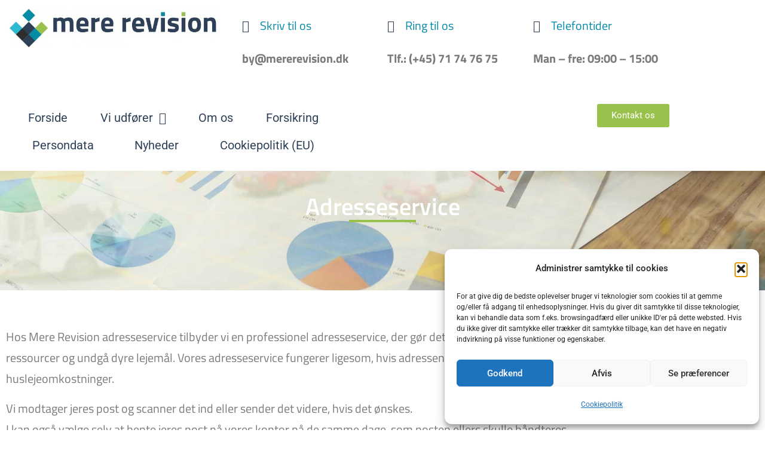

--- FILE ---
content_type: text/html; charset=UTF-8
request_url: https://mererevision.dk/vi-udfoerer/adresseservice/
body_size: 18228
content:
<!doctype html>
<html lang="da-DK" prefix="og: https://ogp.me/ns#">
<head>
	<meta charset="UTF-8">
	<meta name="viewport" content="width=device-width, initial-scale=1">
	<link rel="profile" href="https://gmpg.org/xfn/11">
	
<!-- Søgemaskine-optimering af Rank Math - https://rankmath.com/ -->
<title>Adresseservice - Mere Revision</title>
<meta name="description" content="Hos Mere Revision adresseservice tilbyder vi en professionel adresseservice, der gør det muligt for jeres virksomhed at frigøre ressourcer og undgå dyre"/>
<meta name="robots" content="follow, index, max-snippet:-1, max-video-preview:-1, max-image-preview:large"/>
<link rel="canonical" href="https://mererevision.dk/vi-udfoerer/adresseservice/" />
<meta property="og:locale" content="da_DK" />
<meta property="og:type" content="article" />
<meta property="og:title" content="Adresseservice - Mere Revision" />
<meta property="og:description" content="Hos Mere Revision adresseservice tilbyder vi en professionel adresseservice, der gør det muligt for jeres virksomhed at frigøre ressourcer og undgå dyre" />
<meta property="og:url" content="https://mererevision.dk/vi-udfoerer/adresseservice/" />
<meta property="og:site_name" content="Mere Revision" />
<meta property="og:updated_time" content="2023-04-28T16:20:56+02:00" />
<meta property="article:published_time" content="2022-05-03T17:38:14+02:00" />
<meta property="article:modified_time" content="2023-04-28T16:20:56+02:00" />
<meta name="twitter:card" content="summary_large_image" />
<meta name="twitter:title" content="Adresseservice - Mere Revision" />
<meta name="twitter:description" content="Hos Mere Revision adresseservice tilbyder vi en professionel adresseservice, der gør det muligt for jeres virksomhed at frigøre ressourcer og undgå dyre" />
<meta name="twitter:label1" content="Tid for at læse" />
<meta name="twitter:data1" content="1 minut" />
<script type="application/ld+json" class="rank-math-schema">{"@context":"https://schema.org","@graph":[{"@type":["AccountingService","Organization"],"@id":"https://mererevision.dk/#organization","name":"Mere Revision","url":"https://mererevision.dk","logo":{"@type":"ImageObject","@id":"https://mererevision.dk/#logo","url":"https://mererevision.dk/wp-content/uploads/2023/01/Mere-revison-Aarsregnskabs-bogfoering-skat-loen.jpg","contentUrl":"https://mererevision.dk/wp-content/uploads/2023/01/Mere-revison-Aarsregnskabs-bogfoering-skat-loen.jpg","caption":"Mere Revision","inLanguage":"da-DK","width":"1192","height":"218"},"openingHours":["Monday,Tuesday,Wednesday,Thursday,Friday,Saturday,Sunday 09:00-17:00"],"image":{"@id":"https://mererevision.dk/#logo"}},{"@type":"WebSite","@id":"https://mererevision.dk/#website","url":"https://mererevision.dk","name":"Mere Revision","publisher":{"@id":"https://mererevision.dk/#organization"},"inLanguage":"da-DK"},{"@type":"WebPage","@id":"https://mererevision.dk/vi-udfoerer/adresseservice/#webpage","url":"https://mererevision.dk/vi-udfoerer/adresseservice/","name":"Adresseservice - Mere Revision","datePublished":"2022-05-03T17:38:14+02:00","dateModified":"2023-04-28T16:20:56+02:00","isPartOf":{"@id":"https://mererevision.dk/#website"},"inLanguage":"da-DK"},{"@type":"Person","@id":"https://mererevision.dk/author/bora-yilmaz/","name":"Bora Yilmaz","url":"https://mererevision.dk/author/bora-yilmaz/","image":{"@type":"ImageObject","@id":"https://secure.gravatar.com/avatar/8b16bea3617c8af3554101b0451abec8cf085cce8d11255661e42b8448fff8d8?s=96&amp;d=mm&amp;r=g","url":"https://secure.gravatar.com/avatar/8b16bea3617c8af3554101b0451abec8cf085cce8d11255661e42b8448fff8d8?s=96&amp;d=mm&amp;r=g","caption":"Bora Yilmaz","inLanguage":"da-DK"},"worksFor":{"@id":"https://mererevision.dk/#organization"}},{"@type":"Article","headline":"Adresseservice - Mere Revision","datePublished":"2022-05-03T17:38:14+02:00","dateModified":"2023-04-28T16:20:56+02:00","author":{"@id":"https://mererevision.dk/author/bora-yilmaz/","name":"Bora Yilmaz"},"publisher":{"@id":"https://mererevision.dk/#organization"},"description":"Hos Mere Revision adresseservice tilbyder vi en professionel adresseservice, der g\u00f8r det muligt for jeres virksomhed at frig\u00f8re ressourcer og undg\u00e5 dyre","name":"Adresseservice - Mere Revision","@id":"https://mererevision.dk/vi-udfoerer/adresseservice/#richSnippet","isPartOf":{"@id":"https://mererevision.dk/vi-udfoerer/adresseservice/#webpage"},"inLanguage":"da-DK","mainEntityOfPage":{"@id":"https://mererevision.dk/vi-udfoerer/adresseservice/#webpage"}}]}</script>
<!-- /Rank Math WordPress SEO plugin -->

<link rel='dns-prefetch' href='//usercontent.one' />
<link href='//usercontent.one' rel='preconnect' />
<link rel="alternate" type="application/rss+xml" title="Mere Revision &raquo; Feed" href="https://mererevision.dk/feed/" />
<link rel="alternate" type="application/rss+xml" title="Mere Revision &raquo;-kommentar-feed" href="https://mererevision.dk/comments/feed/" />
<link rel="alternate" title="oEmbed (JSON)" type="application/json+oembed" href="https://mererevision.dk/wp-json/oembed/1.0/embed?url=https%3A%2F%2Fmererevision.dk%2Fvi-udfoerer%2Fadresseservice%2F" />
<link rel="alternate" title="oEmbed (XML)" type="text/xml+oembed" href="https://mererevision.dk/wp-json/oembed/1.0/embed?url=https%3A%2F%2Fmererevision.dk%2Fvi-udfoerer%2Fadresseservice%2F&#038;format=xml" />
<style id='wp-img-auto-sizes-contain-inline-css'>
img:is([sizes=auto i],[sizes^="auto," i]){contain-intrinsic-size:3000px 1500px}
/*# sourceURL=wp-img-auto-sizes-contain-inline-css */
</style>
<link rel='stylesheet' id='hello-elementor-theme-style-css' href='https://usercontent.one/wp/mererevision.dk/wp-content/themes/hello-elementor/theme.min.css?ver=3.0.1' media='all' />
<link rel='stylesheet' id='jet-menu-hello-css' href='https://usercontent.one/wp/mererevision.dk/wp-content/plugins/jet-menu/integration/themes/hello-elementor/assets/css/style.css?ver=2.4.2' media='all' />
<style id='wp-emoji-styles-inline-css'>

	img.wp-smiley, img.emoji {
		display: inline !important;
		border: none !important;
		box-shadow: none !important;
		height: 1em !important;
		width: 1em !important;
		margin: 0 0.07em !important;
		vertical-align: -0.1em !important;
		background: none !important;
		padding: 0 !important;
	}
/*# sourceURL=wp-emoji-styles-inline-css */
</style>
<style id='classic-theme-styles-inline-css'>
/*! This file is auto-generated */
.wp-block-button__link{color:#fff;background-color:#32373c;border-radius:9999px;box-shadow:none;text-decoration:none;padding:calc(.667em + 2px) calc(1.333em + 2px);font-size:1.125em}.wp-block-file__button{background:#32373c;color:#fff;text-decoration:none}
/*# sourceURL=/wp-includes/css/classic-themes.min.css */
</style>
<style id='global-styles-inline-css'>
:root{--wp--preset--aspect-ratio--square: 1;--wp--preset--aspect-ratio--4-3: 4/3;--wp--preset--aspect-ratio--3-4: 3/4;--wp--preset--aspect-ratio--3-2: 3/2;--wp--preset--aspect-ratio--2-3: 2/3;--wp--preset--aspect-ratio--16-9: 16/9;--wp--preset--aspect-ratio--9-16: 9/16;--wp--preset--color--black: #000000;--wp--preset--color--cyan-bluish-gray: #abb8c3;--wp--preset--color--white: #ffffff;--wp--preset--color--pale-pink: #f78da7;--wp--preset--color--vivid-red: #cf2e2e;--wp--preset--color--luminous-vivid-orange: #ff6900;--wp--preset--color--luminous-vivid-amber: #fcb900;--wp--preset--color--light-green-cyan: #7bdcb5;--wp--preset--color--vivid-green-cyan: #00d084;--wp--preset--color--pale-cyan-blue: #8ed1fc;--wp--preset--color--vivid-cyan-blue: #0693e3;--wp--preset--color--vivid-purple: #9b51e0;--wp--preset--gradient--vivid-cyan-blue-to-vivid-purple: linear-gradient(135deg,rgb(6,147,227) 0%,rgb(155,81,224) 100%);--wp--preset--gradient--light-green-cyan-to-vivid-green-cyan: linear-gradient(135deg,rgb(122,220,180) 0%,rgb(0,208,130) 100%);--wp--preset--gradient--luminous-vivid-amber-to-luminous-vivid-orange: linear-gradient(135deg,rgb(252,185,0) 0%,rgb(255,105,0) 100%);--wp--preset--gradient--luminous-vivid-orange-to-vivid-red: linear-gradient(135deg,rgb(255,105,0) 0%,rgb(207,46,46) 100%);--wp--preset--gradient--very-light-gray-to-cyan-bluish-gray: linear-gradient(135deg,rgb(238,238,238) 0%,rgb(169,184,195) 100%);--wp--preset--gradient--cool-to-warm-spectrum: linear-gradient(135deg,rgb(74,234,220) 0%,rgb(151,120,209) 20%,rgb(207,42,186) 40%,rgb(238,44,130) 60%,rgb(251,105,98) 80%,rgb(254,248,76) 100%);--wp--preset--gradient--blush-light-purple: linear-gradient(135deg,rgb(255,206,236) 0%,rgb(152,150,240) 100%);--wp--preset--gradient--blush-bordeaux: linear-gradient(135deg,rgb(254,205,165) 0%,rgb(254,45,45) 50%,rgb(107,0,62) 100%);--wp--preset--gradient--luminous-dusk: linear-gradient(135deg,rgb(255,203,112) 0%,rgb(199,81,192) 50%,rgb(65,88,208) 100%);--wp--preset--gradient--pale-ocean: linear-gradient(135deg,rgb(255,245,203) 0%,rgb(182,227,212) 50%,rgb(51,167,181) 100%);--wp--preset--gradient--electric-grass: linear-gradient(135deg,rgb(202,248,128) 0%,rgb(113,206,126) 100%);--wp--preset--gradient--midnight: linear-gradient(135deg,rgb(2,3,129) 0%,rgb(40,116,252) 100%);--wp--preset--font-size--small: 13px;--wp--preset--font-size--medium: 20px;--wp--preset--font-size--large: 36px;--wp--preset--font-size--x-large: 42px;--wp--preset--spacing--20: 0.44rem;--wp--preset--spacing--30: 0.67rem;--wp--preset--spacing--40: 1rem;--wp--preset--spacing--50: 1.5rem;--wp--preset--spacing--60: 2.25rem;--wp--preset--spacing--70: 3.38rem;--wp--preset--spacing--80: 5.06rem;--wp--preset--shadow--natural: 6px 6px 9px rgba(0, 0, 0, 0.2);--wp--preset--shadow--deep: 12px 12px 50px rgba(0, 0, 0, 0.4);--wp--preset--shadow--sharp: 6px 6px 0px rgba(0, 0, 0, 0.2);--wp--preset--shadow--outlined: 6px 6px 0px -3px rgb(255, 255, 255), 6px 6px rgb(0, 0, 0);--wp--preset--shadow--crisp: 6px 6px 0px rgb(0, 0, 0);}:where(.is-layout-flex){gap: 0.5em;}:where(.is-layout-grid){gap: 0.5em;}body .is-layout-flex{display: flex;}.is-layout-flex{flex-wrap: wrap;align-items: center;}.is-layout-flex > :is(*, div){margin: 0;}body .is-layout-grid{display: grid;}.is-layout-grid > :is(*, div){margin: 0;}:where(.wp-block-columns.is-layout-flex){gap: 2em;}:where(.wp-block-columns.is-layout-grid){gap: 2em;}:where(.wp-block-post-template.is-layout-flex){gap: 1.25em;}:where(.wp-block-post-template.is-layout-grid){gap: 1.25em;}.has-black-color{color: var(--wp--preset--color--black) !important;}.has-cyan-bluish-gray-color{color: var(--wp--preset--color--cyan-bluish-gray) !important;}.has-white-color{color: var(--wp--preset--color--white) !important;}.has-pale-pink-color{color: var(--wp--preset--color--pale-pink) !important;}.has-vivid-red-color{color: var(--wp--preset--color--vivid-red) !important;}.has-luminous-vivid-orange-color{color: var(--wp--preset--color--luminous-vivid-orange) !important;}.has-luminous-vivid-amber-color{color: var(--wp--preset--color--luminous-vivid-amber) !important;}.has-light-green-cyan-color{color: var(--wp--preset--color--light-green-cyan) !important;}.has-vivid-green-cyan-color{color: var(--wp--preset--color--vivid-green-cyan) !important;}.has-pale-cyan-blue-color{color: var(--wp--preset--color--pale-cyan-blue) !important;}.has-vivid-cyan-blue-color{color: var(--wp--preset--color--vivid-cyan-blue) !important;}.has-vivid-purple-color{color: var(--wp--preset--color--vivid-purple) !important;}.has-black-background-color{background-color: var(--wp--preset--color--black) !important;}.has-cyan-bluish-gray-background-color{background-color: var(--wp--preset--color--cyan-bluish-gray) !important;}.has-white-background-color{background-color: var(--wp--preset--color--white) !important;}.has-pale-pink-background-color{background-color: var(--wp--preset--color--pale-pink) !important;}.has-vivid-red-background-color{background-color: var(--wp--preset--color--vivid-red) !important;}.has-luminous-vivid-orange-background-color{background-color: var(--wp--preset--color--luminous-vivid-orange) !important;}.has-luminous-vivid-amber-background-color{background-color: var(--wp--preset--color--luminous-vivid-amber) !important;}.has-light-green-cyan-background-color{background-color: var(--wp--preset--color--light-green-cyan) !important;}.has-vivid-green-cyan-background-color{background-color: var(--wp--preset--color--vivid-green-cyan) !important;}.has-pale-cyan-blue-background-color{background-color: var(--wp--preset--color--pale-cyan-blue) !important;}.has-vivid-cyan-blue-background-color{background-color: var(--wp--preset--color--vivid-cyan-blue) !important;}.has-vivid-purple-background-color{background-color: var(--wp--preset--color--vivid-purple) !important;}.has-black-border-color{border-color: var(--wp--preset--color--black) !important;}.has-cyan-bluish-gray-border-color{border-color: var(--wp--preset--color--cyan-bluish-gray) !important;}.has-white-border-color{border-color: var(--wp--preset--color--white) !important;}.has-pale-pink-border-color{border-color: var(--wp--preset--color--pale-pink) !important;}.has-vivid-red-border-color{border-color: var(--wp--preset--color--vivid-red) !important;}.has-luminous-vivid-orange-border-color{border-color: var(--wp--preset--color--luminous-vivid-orange) !important;}.has-luminous-vivid-amber-border-color{border-color: var(--wp--preset--color--luminous-vivid-amber) !important;}.has-light-green-cyan-border-color{border-color: var(--wp--preset--color--light-green-cyan) !important;}.has-vivid-green-cyan-border-color{border-color: var(--wp--preset--color--vivid-green-cyan) !important;}.has-pale-cyan-blue-border-color{border-color: var(--wp--preset--color--pale-cyan-blue) !important;}.has-vivid-cyan-blue-border-color{border-color: var(--wp--preset--color--vivid-cyan-blue) !important;}.has-vivid-purple-border-color{border-color: var(--wp--preset--color--vivid-purple) !important;}.has-vivid-cyan-blue-to-vivid-purple-gradient-background{background: var(--wp--preset--gradient--vivid-cyan-blue-to-vivid-purple) !important;}.has-light-green-cyan-to-vivid-green-cyan-gradient-background{background: var(--wp--preset--gradient--light-green-cyan-to-vivid-green-cyan) !important;}.has-luminous-vivid-amber-to-luminous-vivid-orange-gradient-background{background: var(--wp--preset--gradient--luminous-vivid-amber-to-luminous-vivid-orange) !important;}.has-luminous-vivid-orange-to-vivid-red-gradient-background{background: var(--wp--preset--gradient--luminous-vivid-orange-to-vivid-red) !important;}.has-very-light-gray-to-cyan-bluish-gray-gradient-background{background: var(--wp--preset--gradient--very-light-gray-to-cyan-bluish-gray) !important;}.has-cool-to-warm-spectrum-gradient-background{background: var(--wp--preset--gradient--cool-to-warm-spectrum) !important;}.has-blush-light-purple-gradient-background{background: var(--wp--preset--gradient--blush-light-purple) !important;}.has-blush-bordeaux-gradient-background{background: var(--wp--preset--gradient--blush-bordeaux) !important;}.has-luminous-dusk-gradient-background{background: var(--wp--preset--gradient--luminous-dusk) !important;}.has-pale-ocean-gradient-background{background: var(--wp--preset--gradient--pale-ocean) !important;}.has-electric-grass-gradient-background{background: var(--wp--preset--gradient--electric-grass) !important;}.has-midnight-gradient-background{background: var(--wp--preset--gradient--midnight) !important;}.has-small-font-size{font-size: var(--wp--preset--font-size--small) !important;}.has-medium-font-size{font-size: var(--wp--preset--font-size--medium) !important;}.has-large-font-size{font-size: var(--wp--preset--font-size--large) !important;}.has-x-large-font-size{font-size: var(--wp--preset--font-size--x-large) !important;}
:where(.wp-block-post-template.is-layout-flex){gap: 1.25em;}:where(.wp-block-post-template.is-layout-grid){gap: 1.25em;}
:where(.wp-block-term-template.is-layout-flex){gap: 1.25em;}:where(.wp-block-term-template.is-layout-grid){gap: 1.25em;}
:where(.wp-block-columns.is-layout-flex){gap: 2em;}:where(.wp-block-columns.is-layout-grid){gap: 2em;}
:root :where(.wp-block-pullquote){font-size: 1.5em;line-height: 1.6;}
/*# sourceURL=global-styles-inline-css */
</style>
<link rel='stylesheet' id='cmplz-general-css' href='https://usercontent.one/wp/mererevision.dk/wp-content/plugins/complianz-gdpr/assets/css/cookieblocker.min.css?ver=1766022858' media='all' />
<link rel='stylesheet' id='hello-elementor-css' href='https://usercontent.one/wp/mererevision.dk/wp-content/themes/hello-elementor/style.min.css?ver=3.0.1' media='all' />
<link rel='stylesheet' id='hello-elementor-header-footer-css' href='https://usercontent.one/wp/mererevision.dk/wp-content/themes/hello-elementor/header-footer.min.css?ver=3.0.1' media='all' />
<link rel='stylesheet' id='elementor-frontend-css' href='https://usercontent.one/wp/mererevision.dk/wp-content/plugins/elementor/assets/css/frontend.min.css?ver=3.34.0-dev2' media='all' />
<link rel='stylesheet' id='elementor-post-7-css' href='https://usercontent.one/wp/mererevision.dk/wp-content/uploads/elementor/css/post-7.css?ver=1766153428' media='all' />
<link rel='stylesheet' id='jet-menu-public-styles-css' href='https://usercontent.one/wp/mererevision.dk/wp-content/plugins/jet-menu/assets/public/css/public.css?ver=2.4.2' media='all' />
<link rel='stylesheet' id='widget-image-css' href='https://usercontent.one/wp/mererevision.dk/wp-content/plugins/elementor/assets/css/widget-image.min.css?ver=3.34.0-dev2' media='all' />
<link rel='stylesheet' id='widget-icon-list-css' href='https://usercontent.one/wp/mererevision.dk/wp-content/plugins/elementor/assets/css/widget-icon-list.min.css?ver=3.34.0-dev2' media='all' />
<link rel='stylesheet' id='widget-nav-menu-css' href='https://usercontent.one/wp/mererevision.dk/wp-content/plugins/elementor-pro/assets/css/widget-nav-menu.min.css?ver=3.33.2' media='all' />
<link rel='stylesheet' id='widget-divider-css' href='https://usercontent.one/wp/mererevision.dk/wp-content/plugins/elementor/assets/css/widget-divider.min.css?ver=3.34.0-dev2' media='all' />
<link rel='stylesheet' id='widget-heading-css' href='https://usercontent.one/wp/mererevision.dk/wp-content/plugins/elementor/assets/css/widget-heading.min.css?ver=3.34.0-dev2' media='all' />
<link rel='stylesheet' id='elementor-icons-css' href='https://usercontent.one/wp/mererevision.dk/wp-content/plugins/elementor/assets/lib/eicons/css/elementor-icons.min.css?ver=5.45.0' media='all' />
<link rel='stylesheet' id='elementor-post-33-css' href='https://usercontent.one/wp/mererevision.dk/wp-content/uploads/elementor/css/post-33.css?ver=1766153447' media='all' />
<link rel='stylesheet' id='elementor-post-48-css' href='https://usercontent.one/wp/mererevision.dk/wp-content/uploads/elementor/css/post-48.css?ver=1766153428' media='all' />
<link rel='stylesheet' id='elementor-post-15-css' href='https://usercontent.one/wp/mererevision.dk/wp-content/uploads/elementor/css/post-15.css?ver=1766153428' media='all' />
<link rel='stylesheet' id='hello-elementor-child-style-css' href='https://usercontent.one/wp/mererevision.dk/wp-content/themes/hello-theme-child-master/style.css?ver=1.0.0' media='all' />
<link rel='stylesheet' id='elementor-gf-local-titilliumweb-css' href='https://usercontent.one/wp/mererevision.dk/wp-content/uploads/elementor/google-fonts/css/titilliumweb.css?ver=1742219647' media='all' />
<link rel='stylesheet' id='elementor-gf-local-roboto-css' href='https://usercontent.one/wp/mererevision.dk/wp-content/uploads/elementor/google-fonts/css/roboto.css?ver=1742219667' media='all' />
<link rel='stylesheet' id='elementor-icons-shared-0-css' href='https://usercontent.one/wp/mererevision.dk/wp-content/plugins/elementor/assets/lib/font-awesome/css/fontawesome.min.css?ver=5.15.3' media='all' />
<link rel='stylesheet' id='elementor-icons-fa-solid-css' href='https://usercontent.one/wp/mererevision.dk/wp-content/plugins/elementor/assets/lib/font-awesome/css/solid.min.css?ver=5.15.3' media='all' />
<link rel='stylesheet' id='elementor-icons-fa-regular-css' href='https://usercontent.one/wp/mererevision.dk/wp-content/plugins/elementor/assets/lib/font-awesome/css/regular.min.css?ver=5.15.3' media='all' />
<script async src="https://usercontent.one/wp/mererevision.dk/wp-content/plugins/burst-statistics/assets/js/timeme/timeme.min.js?ver=1764756207" id="burst-timeme-js"></script>
<script src="https://mererevision.dk/wp-includes/js/jquery/jquery.min.js?ver=3.7.1" id="jquery-core-js"></script>
<script src="https://mererevision.dk/wp-includes/js/jquery/jquery-migrate.min.js?ver=3.4.1" id="jquery-migrate-js"></script>
<link rel="https://api.w.org/" href="https://mererevision.dk/wp-json/" /><link rel="alternate" title="JSON" type="application/json" href="https://mererevision.dk/wp-json/wp/v2/pages/33" /><style>[class*=" icon-oc-"],[class^=icon-oc-]{speak:none;font-style:normal;font-weight:400;font-variant:normal;text-transform:none;line-height:1;-webkit-font-smoothing:antialiased;-moz-osx-font-smoothing:grayscale}.icon-oc-one-com-white-32px-fill:before{content:"901"}.icon-oc-one-com:before{content:"900"}#one-com-icon,.toplevel_page_onecom-wp .wp-menu-image{speak:none;display:flex;align-items:center;justify-content:center;text-transform:none;line-height:1;-webkit-font-smoothing:antialiased;-moz-osx-font-smoothing:grayscale}.onecom-wp-admin-bar-item>a,.toplevel_page_onecom-wp>.wp-menu-name{font-size:16px;font-weight:400;line-height:1}.toplevel_page_onecom-wp>.wp-menu-name img{width:69px;height:9px;}.wp-submenu-wrap.wp-submenu>.wp-submenu-head>img{width:88px;height:auto}.onecom-wp-admin-bar-item>a img{height:7px!important}.onecom-wp-admin-bar-item>a img,.toplevel_page_onecom-wp>.wp-menu-name img{opacity:.8}.onecom-wp-admin-bar-item.hover>a img,.toplevel_page_onecom-wp.wp-has-current-submenu>.wp-menu-name img,li.opensub>a.toplevel_page_onecom-wp>.wp-menu-name img{opacity:1}#one-com-icon:before,.onecom-wp-admin-bar-item>a:before,.toplevel_page_onecom-wp>.wp-menu-image:before{content:'';position:static!important;background-color:rgba(240,245,250,.4);border-radius:102px;width:18px;height:18px;padding:0!important}.onecom-wp-admin-bar-item>a:before{width:14px;height:14px}.onecom-wp-admin-bar-item.hover>a:before,.toplevel_page_onecom-wp.opensub>a>.wp-menu-image:before,.toplevel_page_onecom-wp.wp-has-current-submenu>.wp-menu-image:before{background-color:#76b82a}.onecom-wp-admin-bar-item>a{display:inline-flex!important;align-items:center;justify-content:center}#one-com-logo-wrapper{font-size:4em}#one-com-icon{vertical-align:middle}.imagify-welcome{display:none !important;}</style>			<style>.cmplz-hidden {
					display: none !important;
				}</style><meta name="generator" content="Elementor 3.34.0-dev2; features: additional_custom_breakpoints; settings: css_print_method-external, google_font-enabled, font_display-auto">
			<style>
				.e-con.e-parent:nth-of-type(n+4):not(.e-lazyloaded):not(.e-no-lazyload),
				.e-con.e-parent:nth-of-type(n+4):not(.e-lazyloaded):not(.e-no-lazyload) * {
					background-image: none !important;
				}
				@media screen and (max-height: 1024px) {
					.e-con.e-parent:nth-of-type(n+3):not(.e-lazyloaded):not(.e-no-lazyload),
					.e-con.e-parent:nth-of-type(n+3):not(.e-lazyloaded):not(.e-no-lazyload) * {
						background-image: none !important;
					}
				}
				@media screen and (max-height: 640px) {
					.e-con.e-parent:nth-of-type(n+2):not(.e-lazyloaded):not(.e-no-lazyload),
					.e-con.e-parent:nth-of-type(n+2):not(.e-lazyloaded):not(.e-no-lazyload) * {
						background-image: none !important;
					}
				}
			</style>
			<link rel="icon" href="https://usercontent.one/wp/mererevision.dk/wp-content/uploads/2023/01/cropped-favicon-mere-revision-herlev-32x32.png" sizes="32x32" />
<link rel="icon" href="https://usercontent.one/wp/mererevision.dk/wp-content/uploads/2023/01/cropped-favicon-mere-revision-herlev-192x192.png" sizes="192x192" />
<link rel="apple-touch-icon" href="https://usercontent.one/wp/mererevision.dk/wp-content/uploads/2023/01/cropped-favicon-mere-revision-herlev-180x180.png" />
<meta name="msapplication-TileImage" content="https://usercontent.one/wp/mererevision.dk/wp-content/uploads/2023/01/cropped-favicon-mere-revision-herlev-270x270.png" />
</head>
<body data-rsssl=1 data-cmplz=1 class="wp-singular page-template-default page page-id-33 page-child parent-pageid-31 wp-custom-logo wp-theme-hello-elementor wp-child-theme-hello-theme-child-master jet-mega-menu-location elementor-default elementor-kit-7 elementor-page elementor-page-33" data-burst_id="33" data-burst_type="page">


<a class="skip-link screen-reader-text" href="#content">Videre til indhold</a>

		<header data-elementor-type="header" data-elementor-id="48" class="elementor elementor-48 elementor-location-header" data-elementor-post-type="elementor_library">
					<section class="elementor-section elementor-top-section elementor-element elementor-element-b1b9aa1 elementor-section-boxed elementor-section-height-default elementor-section-height-default" data-id="b1b9aa1" data-element_type="section">
						<div class="elementor-container elementor-column-gap-extended">
					<div class="elementor-column elementor-col-33 elementor-top-column elementor-element elementor-element-ca74d10" data-id="ca74d10" data-element_type="column">
			<div class="elementor-widget-wrap elementor-element-populated">
						<div class="elementor-element elementor-element-c4e1b4f elementor-widget elementor-widget-theme-site-logo elementor-widget-image" data-id="c4e1b4f" data-element_type="widget" data-widget_type="theme-site-logo.default">
				<div class="elementor-widget-container">
											<a href="https://mererevision.dk">
			<picture fetchpriority="high" class="attachment-full size-full wp-image-1215">
<source type="image/webp" srcset="https://usercontent.one/wp/mererevision.dk/wp-content/uploads/2025/11/Mere_revison_Aarsregnskabs_bogfoering_skat_loen.jpg.webp 1192w, https://usercontent.one/wp/mererevision.dk/wp-content/uploads/2025/11/Mere_revison_Aarsregnskabs_bogfoering_skat_loen-300x55.jpg.webp 300w, https://usercontent.one/wp/mererevision.dk/wp-content/uploads/2025/11/Mere_revison_Aarsregnskabs_bogfoering_skat_loen-1024x187.jpg.webp 1024w, https://usercontent.one/wp/mererevision.dk/wp-content/uploads/2025/11/Mere_revison_Aarsregnskabs_bogfoering_skat_loen-768x140.jpg.webp 768w" sizes="(max-width: 1192px) 100vw, 1192px"/>
<img fetchpriority="high" width="1192" height="218" src="https://usercontent.one/wp/mererevision.dk/wp-content/uploads/2025/11/Mere_revison_Aarsregnskabs_bogfoering_skat_loen.jpg" alt="" srcset="https://usercontent.one/wp/mererevision.dk/wp-content/uploads/2025/11/Mere_revison_Aarsregnskabs_bogfoering_skat_loen.jpg 1192w, https://usercontent.one/wp/mererevision.dk/wp-content/uploads/2025/11/Mere_revison_Aarsregnskabs_bogfoering_skat_loen-300x55.jpg 300w, https://usercontent.one/wp/mererevision.dk/wp-content/uploads/2025/11/Mere_revison_Aarsregnskabs_bogfoering_skat_loen-1024x187.jpg 1024w, https://usercontent.one/wp/mererevision.dk/wp-content/uploads/2025/11/Mere_revison_Aarsregnskabs_bogfoering_skat_loen-768x140.jpg 768w" sizes="(max-width: 1192px) 100vw, 1192px"/>
</picture>
				</a>
											</div>
				</div>
					</div>
		</div>
				<div class="elementor-column elementor-col-66 elementor-top-column elementor-element elementor-element-2a89186" data-id="2a89186" data-element_type="column">
			<div class="elementor-widget-wrap elementor-element-populated">
						<section class="elementor-section elementor-inner-section elementor-element elementor-element-2111b2b elementor-section-boxed elementor-section-height-default elementor-section-height-default" data-id="2111b2b" data-element_type="section">
						<div class="elementor-container elementor-column-gap-default">
					<div class="elementor-column elementor-col-33 elementor-inner-column elementor-element elementor-element-6de6868" data-id="6de6868" data-element_type="column">
			<div class="elementor-widget-wrap elementor-element-populated">
						<div class="elementor-element elementor-element-3659a2e elementor-icon-list--layout-traditional elementor-list-item-link-full_width elementor-widget elementor-widget-icon-list" data-id="3659a2e" data-element_type="widget" data-widget_type="icon-list.default">
				<div class="elementor-widget-container">
							<ul class="elementor-icon-list-items">
							<li class="elementor-icon-list-item">
											<span class="elementor-icon-list-icon">
							<i aria-hidden="true" class="fas fa-envelope"></i>						</span>
										<span class="elementor-icon-list-text">Skriv til os</span>
									</li>
						</ul>
						</div>
				</div>
				<div class="elementor-element elementor-element-7bbcbe8 elementor-widget elementor-widget-text-editor" data-id="7bbcbe8" data-element_type="widget" data-widget_type="text-editor.default">
				<div class="elementor-widget-container">
									<p><strong>by@mererevision.dk</strong></p>								</div>
				</div>
					</div>
		</div>
				<div class="elementor-column elementor-col-33 elementor-inner-column elementor-element elementor-element-47859c8" data-id="47859c8" data-element_type="column">
			<div class="elementor-widget-wrap elementor-element-populated">
						<div class="elementor-element elementor-element-5f0ab00 elementor-icon-list--layout-traditional elementor-list-item-link-full_width elementor-widget elementor-widget-icon-list" data-id="5f0ab00" data-element_type="widget" data-widget_type="icon-list.default">
				<div class="elementor-widget-container">
							<ul class="elementor-icon-list-items">
							<li class="elementor-icon-list-item">
											<span class="elementor-icon-list-icon">
							<i aria-hidden="true" class="fas fa-phone"></i>						</span>
										<span class="elementor-icon-list-text">Ring til os</span>
									</li>
						</ul>
						</div>
				</div>
				<div class="elementor-element elementor-element-d4a5511 elementor-widget elementor-widget-text-editor" data-id="d4a5511" data-element_type="widget" data-widget_type="text-editor.default">
				<div class="elementor-widget-container">
									<p><strong>Tlf.: (+45) 71 74 76 75<br /></strong></p>								</div>
				</div>
					</div>
		</div>
				<div class="elementor-column elementor-col-33 elementor-inner-column elementor-element elementor-element-08f4180" data-id="08f4180" data-element_type="column">
			<div class="elementor-widget-wrap elementor-element-populated">
						<div class="elementor-element elementor-element-dd9431c elementor-icon-list--layout-traditional elementor-list-item-link-full_width elementor-widget elementor-widget-icon-list" data-id="dd9431c" data-element_type="widget" data-widget_type="icon-list.default">
				<div class="elementor-widget-container">
							<ul class="elementor-icon-list-items">
							<li class="elementor-icon-list-item">
											<span class="elementor-icon-list-icon">
							<i aria-hidden="true" class="fas fa-clock"></i>						</span>
										<span class="elementor-icon-list-text">Telefontider</span>
									</li>
						</ul>
						</div>
				</div>
				<div class="elementor-element elementor-element-c976bf4 elementor-widget elementor-widget-text-editor" data-id="c976bf4" data-element_type="widget" data-widget_type="text-editor.default">
				<div class="elementor-widget-container">
									<p><strong>Man &#8211; fre: 09:00 &#8211; 15:00<br /></strong></p>								</div>
				</div>
					</div>
		</div>
					</div>
		</section>
					</div>
		</div>
					</div>
		</section>
				<section class="elementor-section elementor-top-section elementor-element elementor-element-dc42134 elementor-section-boxed elementor-section-height-default elementor-section-height-default" data-id="dc42134" data-element_type="section" data-settings="{&quot;background_background&quot;:&quot;classic&quot;}">
						<div class="elementor-container elementor-column-gap-default">
					<div class="elementor-column elementor-col-100 elementor-top-column elementor-element elementor-element-88c497c" data-id="88c497c" data-element_type="column">
			<div class="elementor-widget-wrap elementor-element-populated">
						<section class="elementor-section elementor-inner-section elementor-element elementor-element-b0efcc9 elementor-section-boxed elementor-section-height-default elementor-section-height-default" data-id="b0efcc9" data-element_type="section">
						<div class="elementor-container elementor-column-gap-default">
					<div class="elementor-column elementor-col-50 elementor-inner-column elementor-element elementor-element-626d07f" data-id="626d07f" data-element_type="column">
			<div class="elementor-widget-wrap elementor-element-populated">
						<div class="elementor-element elementor-element-8b7c2c6 elementor-nav-menu__align-justify elementor-nav-menu--stretch elementor-nav-menu--dropdown-tablet elementor-nav-menu__text-align-aside elementor-nav-menu--toggle elementor-nav-menu--burger elementor-widget elementor-widget-nav-menu" data-id="8b7c2c6" data-element_type="widget" data-settings="{&quot;_animation&quot;:&quot;none&quot;,&quot;full_width&quot;:&quot;stretch&quot;,&quot;layout&quot;:&quot;horizontal&quot;,&quot;submenu_icon&quot;:{&quot;value&quot;:&quot;&lt;i class=\&quot;fas fa-caret-down\&quot; aria-hidden=\&quot;true\&quot;&gt;&lt;\/i&gt;&quot;,&quot;library&quot;:&quot;fa-solid&quot;},&quot;toggle&quot;:&quot;burger&quot;}" data-widget_type="nav-menu.default">
				<div class="elementor-widget-container">
								<nav aria-label="Menu" class="elementor-nav-menu--main elementor-nav-menu__container elementor-nav-menu--layout-horizontal e--pointer-underline e--animation-fade">
				<ul id="menu-1-8b7c2c6" class="elementor-nav-menu"><li class="menu-item menu-item-type-post_type menu-item-object-page menu-item-home menu-item-45"><a href="https://mererevision.dk/" class="elementor-item">Forside</a></li>
<li class="menu-item menu-item-type-post_type menu-item-object-page current-page-ancestor current-menu-ancestor current-menu-parent current-page-parent current_page_parent current_page_ancestor menu-item-has-children menu-item-47"><a href="https://mererevision.dk/vi-udfoerer/" class="elementor-item">Vi udfører</a>
<ul class="sub-menu elementor-nav-menu--dropdown">
	<li class="menu-item menu-item-type-post_type menu-item-object-page menu-item-782"><a href="https://mererevision.dk/vi-udfoerer/aarsregnskab/" class="elementor-sub-item">Årsregnskab</a></li>
	<li class="menu-item menu-item-type-post_type menu-item-object-page menu-item-783"><a href="https://mererevision.dk/vi-udfoerer/bogfoering/" class="elementor-sub-item">Bogføring</a></li>
	<li class="menu-item menu-item-type-post_type menu-item-object-page menu-item-787"><a href="https://mererevision.dk/vi-udfoerer/momsindberetning/" class="elementor-sub-item">Momsindberetning</a></li>
	<li class="menu-item menu-item-type-post_type menu-item-object-page menu-item-786"><a href="https://mererevision.dk/vi-udfoerer/loenservice/" class="elementor-sub-item">Lønservice</a></li>
	<li class="menu-item menu-item-type-post_type menu-item-object-page menu-item-790"><a href="https://mererevision.dk/vi-udfoerer/revisorerklaeringer/" class="elementor-sub-item">Revisorerklæringer</a></li>
	<li class="menu-item menu-item-type-post_type menu-item-object-page menu-item-788"><a href="https://mererevision.dk/vi-udfoerer/raadgivning/" class="elementor-sub-item">Rådgivning</a></li>
	<li class="menu-item menu-item-type-post_type menu-item-object-page menu-item-794"><a href="https://mererevision.dk/vi-udfoerer/skattesager/" class="elementor-sub-item">Skattesager</a></li>
	<li class="menu-item menu-item-type-post_type menu-item-object-page menu-item-793"><a href="https://mererevision.dk/vi-udfoerer/skatteopgoerelse/" class="elementor-sub-item">Skatteopgørelse</a></li>
	<li class="menu-item menu-item-type-post_type menu-item-object-page menu-item-785"><a href="https://mererevision.dk/vi-udfoerer/ivaerksaetter/" class="elementor-sub-item">Iværksætter</a></li>
	<li class="menu-item menu-item-type-post_type menu-item-object-page menu-item-791"><a href="https://mererevision.dk/vi-udfoerer/selskabsstiftelser/" class="elementor-sub-item">Selskabsstiftelser</a></li>
	<li class="menu-item menu-item-type-post_type menu-item-object-page menu-item-792"><a href="https://mererevision.dk/vi-udfoerer/selvangivelser/" class="elementor-sub-item">Selvangivelser</a></li>
	<li class="menu-item menu-item-type-post_type menu-item-object-page menu-item-784"><a href="https://mererevision.dk/vi-udfoerer/budgettering/" class="elementor-sub-item">Budgettering</a></li>
	<li class="menu-item menu-item-type-post_type menu-item-object-page current-menu-item page_item page-item-33 current_page_item menu-item-781"><a href="https://mererevision.dk/vi-udfoerer/adresseservice/" aria-current="page" class="elementor-sub-item elementor-item-active">Adresseservice</a></li>
</ul>
</li>
<li class="menu-item menu-item-type-post_type menu-item-object-page menu-item-259"><a href="https://mererevision.dk/mere-revision-herlev/" class="elementor-item">Om os</a></li>
<li class="menu-item menu-item-type-post_type menu-item-object-page menu-item-257"><a href="https://mererevision.dk/forsikring/" class="elementor-item">Forsikring</a></li>
<li class="menu-item menu-item-type-post_type menu-item-object-page menu-item-260"><a href="https://mererevision.dk/persondata/" class="elementor-item">Persondata</a></li>
<li class="menu-item menu-item-type-post_type menu-item-object-page menu-item-667"><a href="https://mererevision.dk/fdr-nyheder/" class="elementor-item">Nyheder</a></li>
<li class="menu-item menu-item-type-post_type menu-item-object-page menu-item-1188"><a href="https://mererevision.dk/cookiepolitik-eu/" class="elementor-item">Cookiepolitik (EU)</a></li>
</ul>			</nav>
					<div class="elementor-menu-toggle" role="button" tabindex="0" aria-label="Menuskift" aria-expanded="false">
			<i aria-hidden="true" role="presentation" class="elementor-menu-toggle__icon--open eicon-menu-bar"></i><i aria-hidden="true" role="presentation" class="elementor-menu-toggle__icon--close eicon-close"></i>		</div>
					<nav class="elementor-nav-menu--dropdown elementor-nav-menu__container" aria-hidden="true">
				<ul id="menu-2-8b7c2c6" class="elementor-nav-menu"><li class="menu-item menu-item-type-post_type menu-item-object-page menu-item-home menu-item-45"><a href="https://mererevision.dk/" class="elementor-item" tabindex="-1">Forside</a></li>
<li class="menu-item menu-item-type-post_type menu-item-object-page current-page-ancestor current-menu-ancestor current-menu-parent current-page-parent current_page_parent current_page_ancestor menu-item-has-children menu-item-47"><a href="https://mererevision.dk/vi-udfoerer/" class="elementor-item" tabindex="-1">Vi udfører</a>
<ul class="sub-menu elementor-nav-menu--dropdown">
	<li class="menu-item menu-item-type-post_type menu-item-object-page menu-item-782"><a href="https://mererevision.dk/vi-udfoerer/aarsregnskab/" class="elementor-sub-item" tabindex="-1">Årsregnskab</a></li>
	<li class="menu-item menu-item-type-post_type menu-item-object-page menu-item-783"><a href="https://mererevision.dk/vi-udfoerer/bogfoering/" class="elementor-sub-item" tabindex="-1">Bogføring</a></li>
	<li class="menu-item menu-item-type-post_type menu-item-object-page menu-item-787"><a href="https://mererevision.dk/vi-udfoerer/momsindberetning/" class="elementor-sub-item" tabindex="-1">Momsindberetning</a></li>
	<li class="menu-item menu-item-type-post_type menu-item-object-page menu-item-786"><a href="https://mererevision.dk/vi-udfoerer/loenservice/" class="elementor-sub-item" tabindex="-1">Lønservice</a></li>
	<li class="menu-item menu-item-type-post_type menu-item-object-page menu-item-790"><a href="https://mererevision.dk/vi-udfoerer/revisorerklaeringer/" class="elementor-sub-item" tabindex="-1">Revisorerklæringer</a></li>
	<li class="menu-item menu-item-type-post_type menu-item-object-page menu-item-788"><a href="https://mererevision.dk/vi-udfoerer/raadgivning/" class="elementor-sub-item" tabindex="-1">Rådgivning</a></li>
	<li class="menu-item menu-item-type-post_type menu-item-object-page menu-item-794"><a href="https://mererevision.dk/vi-udfoerer/skattesager/" class="elementor-sub-item" tabindex="-1">Skattesager</a></li>
	<li class="menu-item menu-item-type-post_type menu-item-object-page menu-item-793"><a href="https://mererevision.dk/vi-udfoerer/skatteopgoerelse/" class="elementor-sub-item" tabindex="-1">Skatteopgørelse</a></li>
	<li class="menu-item menu-item-type-post_type menu-item-object-page menu-item-785"><a href="https://mererevision.dk/vi-udfoerer/ivaerksaetter/" class="elementor-sub-item" tabindex="-1">Iværksætter</a></li>
	<li class="menu-item menu-item-type-post_type menu-item-object-page menu-item-791"><a href="https://mererevision.dk/vi-udfoerer/selskabsstiftelser/" class="elementor-sub-item" tabindex="-1">Selskabsstiftelser</a></li>
	<li class="menu-item menu-item-type-post_type menu-item-object-page menu-item-792"><a href="https://mererevision.dk/vi-udfoerer/selvangivelser/" class="elementor-sub-item" tabindex="-1">Selvangivelser</a></li>
	<li class="menu-item menu-item-type-post_type menu-item-object-page menu-item-784"><a href="https://mererevision.dk/vi-udfoerer/budgettering/" class="elementor-sub-item" tabindex="-1">Budgettering</a></li>
	<li class="menu-item menu-item-type-post_type menu-item-object-page current-menu-item page_item page-item-33 current_page_item menu-item-781"><a href="https://mererevision.dk/vi-udfoerer/adresseservice/" aria-current="page" class="elementor-sub-item elementor-item-active" tabindex="-1">Adresseservice</a></li>
</ul>
</li>
<li class="menu-item menu-item-type-post_type menu-item-object-page menu-item-259"><a href="https://mererevision.dk/mere-revision-herlev/" class="elementor-item" tabindex="-1">Om os</a></li>
<li class="menu-item menu-item-type-post_type menu-item-object-page menu-item-257"><a href="https://mererevision.dk/forsikring/" class="elementor-item" tabindex="-1">Forsikring</a></li>
<li class="menu-item menu-item-type-post_type menu-item-object-page menu-item-260"><a href="https://mererevision.dk/persondata/" class="elementor-item" tabindex="-1">Persondata</a></li>
<li class="menu-item menu-item-type-post_type menu-item-object-page menu-item-667"><a href="https://mererevision.dk/fdr-nyheder/" class="elementor-item" tabindex="-1">Nyheder</a></li>
<li class="menu-item menu-item-type-post_type menu-item-object-page menu-item-1188"><a href="https://mererevision.dk/cookiepolitik-eu/" class="elementor-item" tabindex="-1">Cookiepolitik (EU)</a></li>
</ul>			</nav>
						</div>
				</div>
					</div>
		</div>
				<div class="elementor-column elementor-col-50 elementor-inner-column elementor-element elementor-element-9a34ef5" data-id="9a34ef5" data-element_type="column">
			<div class="elementor-widget-wrap elementor-element-populated">
						<div class="elementor-element elementor-element-3a4a377 elementor-align-right elementor-mobile-align-center elementor-widget elementor-widget-button" data-id="3a4a377" data-element_type="widget" data-widget_type="button.default">
				<div class="elementor-widget-container">
									<div class="elementor-button-wrapper">
					<a class="elementor-button elementor-button-link elementor-size-sm" href="https://mererevision.dk/kontakt-os/">
						<span class="elementor-button-content-wrapper">
									<span class="elementor-button-text">Kontakt os</span>
					</span>
					</a>
				</div>
								</div>
				</div>
					</div>
		</div>
					</div>
		</section>
					</div>
		</div>
					</div>
		</section>
				</header>
		
<main id="content" class="site-main post-33 page type-page status-publish hentry">

	
	<div class="page-content">
				<div data-elementor-type="wp-page" data-elementor-id="33" class="elementor elementor-33" data-elementor-post-type="page">
				<div class="elementor-element elementor-element-211b8a2 e-flex e-con-boxed e-con e-parent" data-id="211b8a2" data-element_type="container" data-settings="{&quot;background_background&quot;:&quot;classic&quot;}">
					<div class="e-con-inner">
		<div class="elementor-element elementor-element-c7c1acf e-con-full e-flex e-con e-child" data-id="c7c1acf" data-element_type="container">
				<div class="elementor-element elementor-element-c612d44 elementor-widget elementor-widget-heading" data-id="c612d44" data-element_type="widget" data-widget_type="heading.default">
				<div class="elementor-widget-container">
					<h1 class="elementor-heading-title elementor-size-default">Adresseservice</h1>				</div>
				</div>
				<div class="elementor-element elementor-element-9600932 elementor-widget-divider--view-line elementor-widget elementor-widget-divider" data-id="9600932" data-element_type="widget" data-widget_type="divider.default">
				<div class="elementor-widget-container">
							<div class="elementor-divider">
			<span class="elementor-divider-separator">
						</span>
		</div>
						</div>
				</div>
				</div>
					</div>
				</div>
				<section class="elementor-section elementor-top-section elementor-element elementor-element-7912dda elementor-section-boxed elementor-section-height-default elementor-section-height-default" data-id="7912dda" data-element_type="section">
						<div class="elementor-container elementor-column-gap-default">
					<div class="elementor-column elementor-col-100 elementor-top-column elementor-element elementor-element-0caf5d0" data-id="0caf5d0" data-element_type="column">
			<div class="elementor-widget-wrap elementor-element-populated">
						<div class="elementor-element elementor-element-08f3953 elementor-widget elementor-widget-text-editor" data-id="08f3953" data-element_type="widget" data-widget_type="text-editor.default">
				<div class="elementor-widget-container">
									<p>Hos Mere Revision adresseservice tilbyder vi en professionel adresseservice, der gør det muligt for jeres virksomhed at frigøre ressourcer og undgå dyre lejemål. Vores adresseservice fungerer ligesom, hvis adressen var jeres eget kontor – bare uden høje huslejeomkostninger.</p><p>Vi modtager jeres post og scanner det ind eller sender det videre, hvis det ønskes.<br />I kan også vælge selv at hente jeres post på vores kontor på de samme dage, som posten ellers skulle håndteres</p><p><strong>Der er mange fordelagtige fordele ved at benytte adresseservice, såsom:</strong></p><ul><li>Daglig advisering om modtaget post</li><li>Lav udgift i forhold til eget kontor</li><li>Beskyt din private adresse og undgå uventede gæster</li><li>Benyt adressen på dine visitkort, website og marketing materialer</li><li>Pakkemodtagelse uden at du behøver at blive hjemme</li><li>Kan sættes op i løbet af et par timer</li><li>Mere effektivt end en pakkeboks</li><li>Uventede gæster bliver tilbudt at lægge en besked til dig</li></ul><h3>Forbehold og betingelser</h3><p>Vi administrerer adresseservice efter gældende regler, herunder bl.a. hvidvaskningsloven, og derfor må du kun anvende vores adresse, når vi har indgået en aftale, og vi har modtaget betaling for denne.</p><p>Enhver uberettiget brug af vores adresse vil medføre en anmeldelse til myndighederne.<br />Vi forbeholder os ret til at afvise kunder</p><p>Skema du skal udfylde, bliver sendt på mail til dig. Kontakt os på mail for at få tilsendt skema.</p><p><strong>Vi skal bruge følgende oplysninger fra dig:</strong></p><ul><li>Firmanavn</li><li>Kontaktperson</li><li>CVR-nr.</li><li>Email</li><li>Telefonnummer</li><li>Privat adresse</li><li>Virksomhedsaktivitet</li><li>Reelle ejere</li><li>Legitimation på ledelsen og ejere</li></ul>								</div>
				</div>
					</div>
		</div>
					</div>
		</section>
				</div>
				<div class="post-tags">
					</div>
			</div>

	
</main>

			<footer data-elementor-type="footer" data-elementor-id="15" class="elementor elementor-15 elementor-location-footer" data-elementor-post-type="elementor_library">
			<div class="elementor-element elementor-element-bd422a8 e-flex e-con-boxed e-con e-parent" data-id="bd422a8" data-element_type="container" data-settings="{&quot;background_background&quot;:&quot;classic&quot;}">
					<div class="e-con-inner">
		<div class="elementor-element elementor-element-415575c e-con-full e-flex e-con e-child" data-id="415575c" data-element_type="container">
		<div class="elementor-element elementor-element-140ec8e e-flex e-con-boxed e-con e-child" data-id="140ec8e" data-element_type="container">
					<div class="e-con-inner">
				<div class="elementor-element elementor-element-d635b85 elementor-icon-list--layout-traditional elementor-list-item-link-full_width elementor-widget elementor-widget-icon-list" data-id="d635b85" data-element_type="widget" data-widget_type="icon-list.default">
				<div class="elementor-widget-container">
							<ul class="elementor-icon-list-items">
							<li class="elementor-icon-list-item">
											<span class="elementor-icon-list-icon">
							<i aria-hidden="true" class="fas fa-check"></i>						</span>
										<span class="elementor-icon-list-text">Mange års erfaring</span>
									</li>
						</ul>
						</div>
				</div>
				<div class="elementor-element elementor-element-381ce0a elementor-icon-list--layout-traditional elementor-list-item-link-full_width elementor-widget elementor-widget-icon-list" data-id="381ce0a" data-element_type="widget" data-widget_type="icon-list.default">
				<div class="elementor-widget-container">
							<ul class="elementor-icon-list-items">
							<li class="elementor-icon-list-item">
											<span class="elementor-icon-list-icon">
							<i aria-hidden="true" class="fas fa-check"></i>						</span>
										<span class="elementor-icon-list-text">Professionel service</span>
									</li>
						</ul>
						</div>
				</div>
					</div>
				</div>
		<div class="elementor-element elementor-element-89a4123 e-flex e-con-boxed e-con e-child" data-id="89a4123" data-element_type="container">
					<div class="e-con-inner">
				<div class="elementor-element elementor-element-8184c0d elementor-icon-list--layout-traditional elementor-list-item-link-full_width elementor-widget elementor-widget-icon-list" data-id="8184c0d" data-element_type="widget" data-widget_type="icon-list.default">
				<div class="elementor-widget-container">
							<ul class="elementor-icon-list-items">
							<li class="elementor-icon-list-item">
											<span class="elementor-icon-list-icon">
							<i aria-hidden="true" class="fas fa-check"></i>						</span>
										<span class="elementor-icon-list-text">Fageksperter</span>
									</li>
						</ul>
						</div>
				</div>
				<div class="elementor-element elementor-element-582d301 elementor-icon-list--layout-traditional elementor-list-item-link-full_width elementor-widget elementor-widget-icon-list" data-id="582d301" data-element_type="widget" data-widget_type="icon-list.default">
				<div class="elementor-widget-container">
							<ul class="elementor-icon-list-items">
							<li class="elementor-icon-list-item">
											<span class="elementor-icon-list-icon">
							<i aria-hidden="true" class="fas fa-check"></i>						</span>
										<span class="elementor-icon-list-text">Nemme at få fat på</span>
									</li>
						</ul>
						</div>
				</div>
					</div>
				</div>
				</div>
					</div>
				</div>
				<section class="elementor-section elementor-top-section elementor-element elementor-element-7047bd2 elementor-section-boxed elementor-section-height-default elementor-section-height-default" data-id="7047bd2" data-element_type="section">
						<div class="elementor-container elementor-column-gap-default">
					<div class="elementor-column elementor-col-25 elementor-top-column elementor-element elementor-element-3829bf1" data-id="3829bf1" data-element_type="column">
			<div class="elementor-widget-wrap elementor-element-populated">
						<div class="elementor-element elementor-element-f2c3adc elementor-icon-list--layout-traditional elementor-list-item-link-full_width elementor-widget elementor-widget-icon-list" data-id="f2c3adc" data-element_type="widget" data-widget_type="icon-list.default">
				<div class="elementor-widget-container">
							<ul class="elementor-icon-list-items">
							<li class="elementor-icon-list-item">
											<a href="https://mererevision.dk/vi-udfoerer/aarsregnskab/">

												<span class="elementor-icon-list-icon">
							<i aria-hidden="true" class="fas fa-angle-right"></i>						</span>
										<span class="elementor-icon-list-text">Årsregnskab</span>
											</a>
									</li>
								<li class="elementor-icon-list-item">
											<a href="https://mererevision.dk/vi-udfoerer/bogfoering/">

												<span class="elementor-icon-list-icon">
							<i aria-hidden="true" class="fas fa-angle-right"></i>						</span>
										<span class="elementor-icon-list-text">Bogføring</span>
											</a>
									</li>
								<li class="elementor-icon-list-item">
											<a href="https://mererevision.dk/vi-udfoerer/momsindberetning/">

												<span class="elementor-icon-list-icon">
							<i aria-hidden="true" class="fas fa-angle-right"></i>						</span>
										<span class="elementor-icon-list-text">Moms</span>
											</a>
									</li>
								<li class="elementor-icon-list-item">
											<a href="https://mererevision.dk/vi-udfoerer/loenservice/">

												<span class="elementor-icon-list-icon">
							<i aria-hidden="true" class="fas fa-angle-right"></i>						</span>
										<span class="elementor-icon-list-text">Lønservice</span>
											</a>
									</li>
						</ul>
						</div>
				</div>
					</div>
		</div>
				<div class="elementor-column elementor-col-25 elementor-top-column elementor-element elementor-element-0ccde25" data-id="0ccde25" data-element_type="column">
			<div class="elementor-widget-wrap elementor-element-populated">
						<div class="elementor-element elementor-element-85378f4 elementor-icon-list--layout-traditional elementor-list-item-link-full_width elementor-widget elementor-widget-icon-list" data-id="85378f4" data-element_type="widget" data-widget_type="icon-list.default">
				<div class="elementor-widget-container">
							<ul class="elementor-icon-list-items">
							<li class="elementor-icon-list-item">
											<a href="https://mererevision.dk/vi-udfoerer/revisorerklaeringer/">

												<span class="elementor-icon-list-icon">
							<i aria-hidden="true" class="fas fa-angle-right"></i>						</span>
										<span class="elementor-icon-list-text">Erklæringer</span>
											</a>
									</li>
								<li class="elementor-icon-list-item">
											<a href="https://mererevision.dk/vi-udfoerer/raadgivning/">

												<span class="elementor-icon-list-icon">
							<i aria-hidden="true" class="fas fa-angle-right"></i>						</span>
										<span class="elementor-icon-list-text">Rådgivning</span>
											</a>
									</li>
								<li class="elementor-icon-list-item">
											<a href="https://mererevision.dk/vi-udfoerer/skattesager/">

												<span class="elementor-icon-list-icon">
							<i aria-hidden="true" class="fas fa-angle-right"></i>						</span>
										<span class="elementor-icon-list-text">Skattesager</span>
											</a>
									</li>
								<li class="elementor-icon-list-item">
											<a href="https://mererevision.dk/vi-udfoerer/skatteopgoerelse/">

												<span class="elementor-icon-list-icon">
							<i aria-hidden="true" class="fas fa-angle-right"></i>						</span>
										<span class="elementor-icon-list-text">Skatteopgørelse</span>
											</a>
									</li>
						</ul>
						</div>
				</div>
					</div>
		</div>
				<div class="elementor-column elementor-col-25 elementor-top-column elementor-element elementor-element-a2444aa" data-id="a2444aa" data-element_type="column">
			<div class="elementor-widget-wrap elementor-element-populated">
						<div class="elementor-element elementor-element-ed69c69 elementor-icon-list--layout-traditional elementor-list-item-link-full_width elementor-widget elementor-widget-icon-list" data-id="ed69c69" data-element_type="widget" data-widget_type="icon-list.default">
				<div class="elementor-widget-container">
							<ul class="elementor-icon-list-items">
							<li class="elementor-icon-list-item">
											<a href="https://mererevision.dk/vi-udfoerer/ivaerksaetter/">

												<span class="elementor-icon-list-icon">
							<i aria-hidden="true" class="fas fa-angle-right"></i>						</span>
										<span class="elementor-icon-list-text">Iværksætter</span>
											</a>
									</li>
								<li class="elementor-icon-list-item">
											<a href="https://mererevision.dk/vi-udfoerer/selskabsstiftelser/">

												<span class="elementor-icon-list-icon">
							<i aria-hidden="true" class="fas fa-angle-right"></i>						</span>
										<span class="elementor-icon-list-text">Selskabsstiftelse</span>
											</a>
									</li>
								<li class="elementor-icon-list-item">
											<a href="https://mererevision.dk/vi-udfoerer/selvangivelser/">

												<span class="elementor-icon-list-icon">
							<i aria-hidden="true" class="fas fa-angle-right"></i>						</span>
										<span class="elementor-icon-list-text">Selvangivelse</span>
											</a>
									</li>
								<li class="elementor-icon-list-item">
											<a href="https://mererevision.dk/vi-udfoerer/budgettering/">

												<span class="elementor-icon-list-icon">
							<i aria-hidden="true" class="fas fa-angle-right"></i>						</span>
										<span class="elementor-icon-list-text">Budgettering</span>
											</a>
									</li>
						</ul>
						</div>
				</div>
					</div>
		</div>
				<div class="elementor-column elementor-col-25 elementor-top-column elementor-element elementor-element-258f0cf" data-id="258f0cf" data-element_type="column">
			<div class="elementor-widget-wrap elementor-element-populated">
						<div class="elementor-element elementor-element-49c0b3c elementor-icon-list--layout-traditional elementor-list-item-link-full_width elementor-widget elementor-widget-icon-list" data-id="49c0b3c" data-element_type="widget" data-widget_type="icon-list.default">
				<div class="elementor-widget-container">
							<ul class="elementor-icon-list-items">
							<li class="elementor-icon-list-item">
											<a href="https://mererevision.dk/vi-udfoerer/adresseservice/">

												<span class="elementor-icon-list-icon">
							<i aria-hidden="true" class="fas fa-angle-right"></i>						</span>
										<span class="elementor-icon-list-text">Adresseservice</span>
											</a>
									</li>
						</ul>
						</div>
				</div>
					</div>
		</div>
					</div>
		</section>
				<section class="elementor-section elementor-top-section elementor-element elementor-element-1a38c04 elementor-section-boxed elementor-section-height-default elementor-section-height-default" data-id="1a38c04" data-element_type="section" data-settings="{&quot;background_background&quot;:&quot;classic&quot;}">
						<div class="elementor-container elementor-column-gap-default">
					<div class="elementor-column elementor-col-33 elementor-top-column elementor-element elementor-element-27a70d7" data-id="27a70d7" data-element_type="column">
			<div class="elementor-widget-wrap elementor-element-populated">
						<div class="elementor-element elementor-element-643acf1 elementor-widget elementor-widget-text-editor" data-id="643acf1" data-element_type="widget" data-widget_type="text-editor.default">
				<div class="elementor-widget-container">
									<p>Om Mere Revision<strong><br /></strong></p>								</div>
				</div>
				<div class="elementor-element elementor-element-9478ce4 elementor-widget-divider--view-line elementor-widget elementor-widget-divider" data-id="9478ce4" data-element_type="widget" data-widget_type="divider.default">
				<div class="elementor-widget-container">
							<div class="elementor-divider">
			<span class="elementor-divider-separator">
						</span>
		</div>
						</div>
				</div>
				<div class="elementor-element elementor-element-4b2bb9b elementor-widget elementor-widget-text-editor" data-id="4b2bb9b" data-element_type="widget" data-widget_type="text-editor.default">
				<div class="elementor-widget-container">
									<p>Vi er specialister inden for mange fagområder herunder den regnskabsmæssige og juridiske aspekter af opgaven.</p>								</div>
				</div>
					</div>
		</div>
				<div class="elementor-column elementor-col-33 elementor-top-column elementor-element elementor-element-926c24f" data-id="926c24f" data-element_type="column">
			<div class="elementor-widget-wrap elementor-element-populated">
						<div class="elementor-element elementor-element-09a32ec elementor-widget elementor-widget-text-editor" data-id="09a32ec" data-element_type="widget" data-widget_type="text-editor.default">
				<div class="elementor-widget-container">
									<p>Åbningstider</p>								</div>
				</div>
				<div class="elementor-element elementor-element-33d9b34 elementor-widget-divider--view-line elementor-widget elementor-widget-divider" data-id="33d9b34" data-element_type="widget" data-widget_type="divider.default">
				<div class="elementor-widget-container">
							<div class="elementor-divider">
			<span class="elementor-divider-separator">
						</span>
		</div>
						</div>
				</div>
				<div class="elementor-element elementor-element-fd1fc7e elementor-widget elementor-widget-text-editor" data-id="fd1fc7e" data-element_type="widget" data-widget_type="text-editor.default">
				<div class="elementor-widget-container">
									<p>Man &#8211; fre: <strong>09:00 &#8211; 15:00</strong><br />Lør &#8211; søn: <strong>LUKKET</strong><br />Helligdage: <strong>LUKKET</strong></p>								</div>
				</div>
					</div>
		</div>
				<div class="elementor-column elementor-col-33 elementor-top-column elementor-element elementor-element-a9a6326" data-id="a9a6326" data-element_type="column">
			<div class="elementor-widget-wrap elementor-element-populated">
						<div class="elementor-element elementor-element-40cdd8c elementor-widget elementor-widget-text-editor" data-id="40cdd8c" data-element_type="widget" data-widget_type="text-editor.default">
				<div class="elementor-widget-container">
									<p>Kontakt os</p>								</div>
				</div>
				<div class="elementor-element elementor-element-5ca9e78 elementor-widget-divider--view-line elementor-widget elementor-widget-divider" data-id="5ca9e78" data-element_type="widget" data-widget_type="divider.default">
				<div class="elementor-widget-container">
							<div class="elementor-divider">
			<span class="elementor-divider-separator">
						</span>
		</div>
						</div>
				</div>
				<div class="elementor-element elementor-element-9c68d18 elementor-icon-list--layout-traditional elementor-list-item-link-full_width elementor-widget elementor-widget-icon-list" data-id="9c68d18" data-element_type="widget" data-widget_type="icon-list.default">
				<div class="elementor-widget-container">
							<ul class="elementor-icon-list-items">
							<li class="elementor-icon-list-item">
											<span class="elementor-icon-list-icon">
							<i aria-hidden="true" class="fas fa-map-marker-alt"></i>						</span>
										<span class="elementor-icon-list-text">Herlev Ringvej 2C, 2 sal</span>
									</li>
								<li class="elementor-icon-list-item">
											<span class="elementor-icon-list-icon">
							<i aria-hidden="true" class="fas fa-city"></i>						</span>
										<span class="elementor-icon-list-text">2730 Herlev</span>
									</li>
						</ul>
						</div>
				</div>
				<div class="elementor-element elementor-element-80c39b8 elementor-icon-list--layout-traditional elementor-list-item-link-full_width elementor-widget elementor-widget-icon-list" data-id="80c39b8" data-element_type="widget" data-widget_type="icon-list.default">
				<div class="elementor-widget-container">
							<ul class="elementor-icon-list-items">
							<li class="elementor-icon-list-item">
											<a href="tel:0045">

												<span class="elementor-icon-list-icon">
							<i aria-hidden="true" class="fas fa-phone-alt"></i>						</span>
										<span class="elementor-icon-list-text">(+45) 71 74 76 75</span>
											</a>
									</li>
								<li class="elementor-icon-list-item">
											<a href="mailto:">

												<span class="elementor-icon-list-icon">
							<i aria-hidden="true" class="far fa-envelope"></i>						</span>
										<span class="elementor-icon-list-text">by@mererevision.dk</span>
											</a>
									</li>
						</ul>
						</div>
				</div>
				<div class="elementor-element elementor-element-36f9051 elementor-icon-list--layout-traditional elementor-list-item-link-full_width elementor-widget elementor-widget-icon-list" data-id="36f9051" data-element_type="widget" data-widget_type="icon-list.default">
				<div class="elementor-widget-container">
							<ul class="elementor-icon-list-items">
							<li class="elementor-icon-list-item">
											<span class="elementor-icon-list-icon">
							<i aria-hidden="true" class="far fa-id-card"></i>						</span>
										<span class="elementor-icon-list-text">CVR: 38296051</span>
									</li>
								<li class="elementor-icon-list-item">
											<a href="https://mererevision.dk/cookiepolitik-eu/">

												<span class="elementor-icon-list-icon">
							<i aria-hidden="true" class="fas fa-cookie-bite"></i>						</span>
										<span class="elementor-icon-list-text">Cookies</span>
											</a>
									</li>
						</ul>
						</div>
				</div>
					</div>
		</div>
					</div>
		</section>
				<section class="elementor-section elementor-top-section elementor-element elementor-element-48a8190 elementor-section-boxed elementor-section-height-default elementor-section-height-default" data-id="48a8190" data-element_type="section" data-settings="{&quot;background_background&quot;:&quot;classic&quot;}">
						<div class="elementor-container elementor-column-gap-default">
					<div class="elementor-column elementor-col-100 elementor-top-column elementor-element elementor-element-76c53ba" data-id="76c53ba" data-element_type="column">
			<div class="elementor-widget-wrap elementor-element-populated">
						<div class="elementor-element elementor-element-4ba78f2 elementor-widget elementor-widget-heading" data-id="4ba78f2" data-element_type="widget" data-widget_type="heading.default">
				<div class="elementor-widget-container">
					<div class="elementor-heading-title elementor-size-default">Copyright © 2025 | Mere Revision ApS</div>				</div>
				</div>
					</div>
		</div>
					</div>
		</section>
				</footer>
		
<script type="speculationrules">
{"prefetch":[{"source":"document","where":{"and":[{"href_matches":"/*"},{"not":{"href_matches":["/wp-*.php","/wp-admin/*","/wp-content/uploads/*","/wp-content/*","/wp-content/plugins/*","/wp-content/themes/hello-theme-child-master/*","/wp-content/themes/hello-elementor/*","/*\\?(.+)"]}},{"not":{"selector_matches":"a[rel~=\"nofollow\"]"}},{"not":{"selector_matches":".no-prefetch, .no-prefetch a"}}]},"eagerness":"conservative"}]}
</script>


<!-- Consent Management powered by Complianz | GDPR/CCPA Cookie Consent https://wordpress.org/plugins/complianz-gdpr -->
<div id="cmplz-cookiebanner-container"><div class="cmplz-cookiebanner cmplz-hidden banner-1 bottom-right-view-preferences optin cmplz-bottom-right cmplz-categories-type-view-preferences" aria-modal="true" data-nosnippet="true" role="dialog" aria-live="polite" aria-labelledby="cmplz-header-1-optin" aria-describedby="cmplz-message-1-optin">
	<div class="cmplz-header">
		<div class="cmplz-logo"></div>
		<div class="cmplz-title" id="cmplz-header-1-optin">Administrer samtykke til cookies</div>
		<div class="cmplz-close" tabindex="0" role="button" aria-label="Luk dialogboks">
			<svg aria-hidden="true" focusable="false" data-prefix="fas" data-icon="times" class="svg-inline--fa fa-times fa-w-11" role="img" xmlns="http://www.w3.org/2000/svg" viewBox="0 0 352 512"><path fill="currentColor" d="M242.72 256l100.07-100.07c12.28-12.28 12.28-32.19 0-44.48l-22.24-22.24c-12.28-12.28-32.19-12.28-44.48 0L176 189.28 75.93 89.21c-12.28-12.28-32.19-12.28-44.48 0L9.21 111.45c-12.28 12.28-12.28 32.19 0 44.48L109.28 256 9.21 356.07c-12.28 12.28-12.28 32.19 0 44.48l22.24 22.24c12.28 12.28 32.2 12.28 44.48 0L176 322.72l100.07 100.07c12.28 12.28 32.2 12.28 44.48 0l22.24-22.24c12.28-12.28 12.28-32.19 0-44.48L242.72 256z"></path></svg>
		</div>
	</div>

	<div class="cmplz-divider cmplz-divider-header"></div>
	<div class="cmplz-body">
		<div class="cmplz-message" id="cmplz-message-1-optin">For at give dig de bedste oplevelser bruger vi teknologier som cookies til at gemme og/eller få adgang til enhedsoplysninger. Hvis du giver dit samtykke til disse teknologier, kan vi behandle data som f.eks. browsingadfærd eller unikke ID'er på dette websted. Hvis du ikke giver dit samtykke eller trækker dit samtykke tilbage, kan det have en negativ indvirkning på visse funktioner og egenskaber.</div>
		<!-- categories start -->
		<div class="cmplz-categories">
			<details class="cmplz-category cmplz-functional" >
				<summary>
						<span class="cmplz-category-header">
							<span class="cmplz-category-title">Funktionsdygtig</span>
							<span class='cmplz-always-active'>
								<span class="cmplz-banner-checkbox">
									<input type="checkbox"
										   id="cmplz-functional-optin"
										   data-category="cmplz_functional"
										   class="cmplz-consent-checkbox cmplz-functional"
										   size="40"
										   value="1"/>
									<label class="cmplz-label" for="cmplz-functional-optin"><span class="screen-reader-text">Funktionsdygtig</span></label>
								</span>
								Altid aktiv							</span>
							<span class="cmplz-icon cmplz-open">
								<svg xmlns="http://www.w3.org/2000/svg" viewBox="0 0 448 512"  height="18" ><path d="M224 416c-8.188 0-16.38-3.125-22.62-9.375l-192-192c-12.5-12.5-12.5-32.75 0-45.25s32.75-12.5 45.25 0L224 338.8l169.4-169.4c12.5-12.5 32.75-12.5 45.25 0s12.5 32.75 0 45.25l-192 192C240.4 412.9 232.2 416 224 416z"/></svg>
							</span>
						</span>
				</summary>
				<div class="cmplz-description">
					<span class="cmplz-description-functional">Den tekniske lagring eller adgang er strengt nødvendig med det legitime formål at muliggøre brugen af en specifik tjeneste, som abonnenten eller brugeren udtrykkeligt har anmodet om, eller udelukkende med det formål at overføre en kommunikation via et elektronisk kommunikationsnet.</span>
				</div>
			</details>

			<details class="cmplz-category cmplz-preferences" >
				<summary>
						<span class="cmplz-category-header">
							<span class="cmplz-category-title">Præferencer</span>
							<span class="cmplz-banner-checkbox">
								<input type="checkbox"
									   id="cmplz-preferences-optin"
									   data-category="cmplz_preferences"
									   class="cmplz-consent-checkbox cmplz-preferences"
									   size="40"
									   value="1"/>
								<label class="cmplz-label" for="cmplz-preferences-optin"><span class="screen-reader-text">Præferencer</span></label>
							</span>
							<span class="cmplz-icon cmplz-open">
								<svg xmlns="http://www.w3.org/2000/svg" viewBox="0 0 448 512"  height="18" ><path d="M224 416c-8.188 0-16.38-3.125-22.62-9.375l-192-192c-12.5-12.5-12.5-32.75 0-45.25s32.75-12.5 45.25 0L224 338.8l169.4-169.4c12.5-12.5 32.75-12.5 45.25 0s12.5 32.75 0 45.25l-192 192C240.4 412.9 232.2 416 224 416z"/></svg>
							</span>
						</span>
				</summary>
				<div class="cmplz-description">
					<span class="cmplz-description-preferences">Den tekniske lagring eller adgang er nødvendig for det legitime formål at lagre præferencer, som abonnenten eller brugeren ikke har anmodet om.</span>
				</div>
			</details>

			<details class="cmplz-category cmplz-statistics" >
				<summary>
						<span class="cmplz-category-header">
							<span class="cmplz-category-title">Statistikker</span>
							<span class="cmplz-banner-checkbox">
								<input type="checkbox"
									   id="cmplz-statistics-optin"
									   data-category="cmplz_statistics"
									   class="cmplz-consent-checkbox cmplz-statistics"
									   size="40"
									   value="1"/>
								<label class="cmplz-label" for="cmplz-statistics-optin"><span class="screen-reader-text">Statistikker</span></label>
							</span>
							<span class="cmplz-icon cmplz-open">
								<svg xmlns="http://www.w3.org/2000/svg" viewBox="0 0 448 512"  height="18" ><path d="M224 416c-8.188 0-16.38-3.125-22.62-9.375l-192-192c-12.5-12.5-12.5-32.75 0-45.25s32.75-12.5 45.25 0L224 338.8l169.4-169.4c12.5-12.5 32.75-12.5 45.25 0s12.5 32.75 0 45.25l-192 192C240.4 412.9 232.2 416 224 416z"/></svg>
							</span>
						</span>
				</summary>
				<div class="cmplz-description">
					<span class="cmplz-description-statistics">Den tekniske lagring eller adgang, der udelukkende anvendes til statistiske formål.</span>
					<span class="cmplz-description-statistics-anonymous">Den tekniske lagring eller adgang, der udelukkende anvendes til anonyme statistiske formål. Uden en stævning, frivillig overholdelse fra din internetudbyders side eller yderligere optegnelser fra en tredjepart kan oplysninger, der er gemt eller hentet til dette formål alene, normalt ikke bruges til at identificere dig.</span>
				</div>
			</details>
			<details class="cmplz-category cmplz-marketing" >
				<summary>
						<span class="cmplz-category-header">
							<span class="cmplz-category-title">Marketing</span>
							<span class="cmplz-banner-checkbox">
								<input type="checkbox"
									   id="cmplz-marketing-optin"
									   data-category="cmplz_marketing"
									   class="cmplz-consent-checkbox cmplz-marketing"
									   size="40"
									   value="1"/>
								<label class="cmplz-label" for="cmplz-marketing-optin"><span class="screen-reader-text">Marketing</span></label>
							</span>
							<span class="cmplz-icon cmplz-open">
								<svg xmlns="http://www.w3.org/2000/svg" viewBox="0 0 448 512"  height="18" ><path d="M224 416c-8.188 0-16.38-3.125-22.62-9.375l-192-192c-12.5-12.5-12.5-32.75 0-45.25s32.75-12.5 45.25 0L224 338.8l169.4-169.4c12.5-12.5 32.75-12.5 45.25 0s12.5 32.75 0 45.25l-192 192C240.4 412.9 232.2 416 224 416z"/></svg>
							</span>
						</span>
				</summary>
				<div class="cmplz-description">
					<span class="cmplz-description-marketing">Den tekniske lagring eller adgang er nødvendig for at oprette brugerprofiler med henblik på at sende reklamer eller for at spore brugeren på et websted eller på tværs af flere websteder med henblik på lignende markedsføringsformål.</span>
				</div>
			</details>
		</div><!-- categories end -->
			</div>

	<div class="cmplz-links cmplz-information">
		<ul>
			<li><a class="cmplz-link cmplz-manage-options cookie-statement" href="#" data-relative_url="#cmplz-manage-consent-container">Vælg muligheder</a></li>
			<li><a class="cmplz-link cmplz-manage-third-parties cookie-statement" href="#" data-relative_url="#cmplz-cookies-overview">Administrer tjenester</a></li>
			<li><a class="cmplz-link cmplz-manage-vendors tcf cookie-statement" href="#" data-relative_url="#cmplz-tcf-wrapper">Administrer {vendor_count} leverandører</a></li>
			<li><a class="cmplz-link cmplz-external cmplz-read-more-purposes tcf" target="_blank" rel="noopener noreferrer nofollow" href="https://cookiedatabase.org/tcf/purposes/" aria-label="Read more about TCF purposes on Cookie Database">Læs mere om disse formål</a></li>
		</ul>
			</div>

	<div class="cmplz-divider cmplz-footer"></div>

	<div class="cmplz-buttons">
		<button class="cmplz-btn cmplz-accept">Godkend</button>
		<button class="cmplz-btn cmplz-deny">Afvis</button>
		<button class="cmplz-btn cmplz-view-preferences">Se præferencer</button>
		<button class="cmplz-btn cmplz-save-preferences">Gem præferencer</button>
		<a class="cmplz-btn cmplz-manage-options tcf cookie-statement" href="#" data-relative_url="#cmplz-manage-consent-container">Se præferencer</a>
			</div>

	
	<div class="cmplz-documents cmplz-links">
		<ul>
			<li><a class="cmplz-link cookie-statement" href="#" data-relative_url="">{title}</a></li>
			<li><a class="cmplz-link privacy-statement" href="#" data-relative_url="">{title}</a></li>
			<li><a class="cmplz-link impressum" href="#" data-relative_url="">{title}</a></li>
		</ul>
			</div>
</div>
</div>
					<div id="cmplz-manage-consent" data-nosnippet="true"><button class="cmplz-btn cmplz-hidden cmplz-manage-consent manage-consent-1">Administrer samtykke</button>

</div>					<script type="text/x-template" id="mobile-menu-item-template"><li
	:id="'jet-mobile-menu-item-'+itemDataObject.itemId"
	:class="itemClasses"
>
	<div
		class="jet-mobile-menu__item-inner"
		tabindex="0"
		:aria-label="itemDataObject.name"
        aria-expanded="false"
		v-on:click="itemSubHandler"
		v-on:keyup.enter="itemSubHandler"
	>
		<a
			:class="itemLinkClasses"
			:href="itemDataObject.url"
			:rel="itemDataObject.xfn"
			:title="itemDataObject.attrTitle"
			:target="itemDataObject.target"
		>
			<div class="jet-menu-item-wrapper">
				<div
					class="jet-menu-icon"
					v-if="isIconVisible"
					v-html="itemIconHtml"
				></div>
				<div class="jet-menu-name">
					<span
						class="jet-menu-label"
						v-if="isLabelVisible"
						v-html="itemDataObject.name"
					></span>
					<small
						class="jet-menu-desc"
						v-if="isDescVisible"
						v-html="itemDataObject.description"
					></small>
				</div>
				<div
					class="jet-menu-badge"
					v-if="isBadgeVisible"
				>
					<div class="jet-menu-badge__inner" v-html="itemDataObject.badgeContent"></div>
				</div>
			</div>
		</a>
		<span
			class="jet-dropdown-arrow"
			v-if="isSub && !templateLoadStatus"
			v-html="dropdownIconHtml"
			v-on:click="markerSubHandler"
		>
		</span>
		<div
			class="jet-mobile-menu__template-loader"
			v-if="templateLoadStatus"
		>
			<svg xmlns:svg="http://www.w3.org/2000/svg" xmlns="http://www.w3.org/2000/svg" xmlns:xlink="http://www.w3.org/1999/xlink" version="1.0" width="24px" height="25px" viewBox="0 0 128 128" xml:space="preserve">
				<g>
					<linearGradient id="linear-gradient">
						<stop offset="0%" :stop-color="loaderColor" stop-opacity="0"/>
						<stop offset="100%" :stop-color="loaderColor" stop-opacity="1"/>
					</linearGradient>
				<path d="M63.85 0A63.85 63.85 0 1 1 0 63.85 63.85 63.85 0 0 1 63.85 0zm.65 19.5a44 44 0 1 1-44 44 44 44 0 0 1 44-44z" fill="url(#linear-gradient)" fill-rule="evenodd"/>
				<animateTransform attributeName="transform" type="rotate" from="0 64 64" to="360 64 64" dur="1080ms" repeatCount="indefinite"></animateTransform>
				</g>
			</svg>
		</div>
	</div>

	<transition name="menu-container-expand-animation">
		<mobile-menu-list
			v-if="isDropdownLayout && subDropdownVisible"
			:depth="depth+1"
			:children-object="itemDataObject.children"
		></mobile-menu-list>
	</transition>

</li>
					</script>					<script type="text/x-template" id="mobile-menu-list-template"><div
	class="jet-mobile-menu__list"
	role="navigation"
>
	<ul class="jet-mobile-menu__items">
		<mobile-menu-item
			v-for="(item, index) in childrenObject"
			:key="item.id"
			:item-data-object="item"
			:depth="depth"
		></mobile-menu-item>
	</ul>
</div>
					</script>					<script type="text/x-template" id="mobile-menu-template"><div
	:class="instanceClass"
	v-on:keyup.esc="escapeKeyHandler"
>
	<div
		class="jet-mobile-menu__toggle"
		role="button"
		ref="toggle"
		tabindex="0"
		aria-label="Open/Close Menu"
        aria-expanded="false"
		v-on:click="menuToggle"
		v-on:keyup.enter="menuToggle"
	>
		<div
			class="jet-mobile-menu__template-loader"
			v-if="toggleLoaderVisible"
		>
			<svg xmlns:svg="http://www.w3.org/2000/svg" xmlns="http://www.w3.org/2000/svg" xmlns:xlink="http://www.w3.org/1999/xlink" version="1.0" width="24px" height="25px" viewBox="0 0 128 128" xml:space="preserve">
				<g>
					<linearGradient id="linear-gradient">
						<stop offset="0%" :stop-color="loaderColor" stop-opacity="0"/>
						<stop offset="100%" :stop-color="loaderColor" stop-opacity="1"/>
					</linearGradient>
				<path d="M63.85 0A63.85 63.85 0 1 1 0 63.85 63.85 63.85 0 0 1 63.85 0zm.65 19.5a44 44 0 1 1-44 44 44 44 0 0 1 44-44z" fill="url(#linear-gradient)" fill-rule="evenodd"/>
				<animateTransform attributeName="transform" type="rotate" from="0 64 64" to="360 64 64" dur="1080ms" repeatCount="indefinite"></animateTransform>
				</g>
			</svg>
		</div>

		<div
			class="jet-mobile-menu__toggle-icon"
			v-if="!menuOpen && !toggleLoaderVisible"
			v-html="toggleClosedIcon"
		></div>
		<div
			class="jet-mobile-menu__toggle-icon"
			v-if="menuOpen && !toggleLoaderVisible"
			v-html="toggleOpenedIcon"
		></div>
		<span
			class="jet-mobile-menu__toggle-text"
			v-if="toggleText"
			v-html="toggleText"
		></span>

	</div>

	<transition name="cover-animation">
		<div
			class="jet-mobile-menu-cover"
			v-if="menuContainerVisible && coverVisible"
			v-on:click="closeMenu"
		></div>
	</transition>

	<transition :name="showAnimation">
		<div
			class="jet-mobile-menu__container"
			v-if="menuContainerVisible"
		>
			<div
				class="jet-mobile-menu__container-inner"
			>
				<div
					class="jet-mobile-menu__header-template"
					v-if="headerTemplateVisible"
				>
					<div
						class="jet-mobile-menu__header-template-content"
						ref="header-template-content"
						v-html="headerContent"
					></div>
				</div>

				<div
					class="jet-mobile-menu__controls"
				>
					<div
						class="jet-mobile-menu__breadcrumbs"
						v-if="isBreadcrumbs"
					>
						<div
							class="jet-mobile-menu__breadcrumb"
							v-for="(item, index) in breadcrumbsPathData"
							:key="index"
						>
							<div
								class="breadcrumb-label"
								v-on:click="breadcrumbHandle(index+1)"
								v-html="item"
							></div>
							<div
								class="breadcrumb-divider"
								v-html="breadcrumbIcon"
								v-if="(breadcrumbIcon && index !== breadcrumbsPathData.length-1)"
							></div>
						</div>
					</div>
					<div
						class="jet-mobile-menu__back"
						role="button"
						ref="back"
						tabindex="0"
						aria-label="Close Menu"
                        aria-expanded="false"
						v-if="!isBack && isClose"
						v-html="closeIcon"
						v-on:click="menuToggle"
						v-on:keyup.enter="menuToggle"
					></div>
					<div
						class="jet-mobile-menu__back"
						role="button"
						ref="back"
						tabindex="0"
						aria-label="Back to Prev Items"
                        aria-expanded="false"
						v-if="isBack"
						v-html="backIcon"
						v-on:click="goBack"
						v-on:keyup.enter="goBack"
					></div>
				</div>

				<div
					class="jet-mobile-menu__before-template"
					v-if="beforeTemplateVisible"
				>
					<div
						class="jet-mobile-menu__before-template-content"
						ref="before-template-content"
						v-html="beforeContent"
					></div>
				</div>

				<div
					class="jet-mobile-menu__body"
				>
					<transition :name="animation">
						<mobile-menu-list
							v-if="!templateVisible"
							:key="depth"
							:depth="depth"
							:children-object="itemsList"
						></mobile-menu-list>
						<div
							class="jet-mobile-menu__template"
							ref="template-content"
							v-if="templateVisible"
						>
							<div
								class="jet-mobile-menu__template-content"
								v-html="itemTemplateContent"
							></div>
						</div>
					</transition>
				</div>

				<div
					class="jet-mobile-menu__after-template"
					v-if="afterTemplateVisible"
				>
					<div
						class="jet-mobile-menu__after-template-content"
						ref="after-template-content"
						v-html="afterContent"
					></div>
				</div>

			</div>
		</div>
	</transition>
</div>
					</script>			<script>
				const lazyloadRunObserver = () => {
					const lazyloadBackgrounds = document.querySelectorAll( `.e-con.e-parent:not(.e-lazyloaded)` );
					const lazyloadBackgroundObserver = new IntersectionObserver( ( entries ) => {
						entries.forEach( ( entry ) => {
							if ( entry.isIntersecting ) {
								let lazyloadBackground = entry.target;
								if( lazyloadBackground ) {
									lazyloadBackground.classList.add( 'e-lazyloaded' );
								}
								lazyloadBackgroundObserver.unobserve( entry.target );
							}
						});
					}, { rootMargin: '200px 0px 200px 0px' } );
					lazyloadBackgrounds.forEach( ( lazyloadBackground ) => {
						lazyloadBackgroundObserver.observe( lazyloadBackground );
					} );
				};
				const events = [
					'DOMContentLoaded',
					'elementor/lazyload/observe',
				];
				events.forEach( ( event ) => {
					document.addEventListener( event, lazyloadRunObserver );
				} );
			</script>
			<script id="burst-js-extra">
var burst = {"tracking":{"isInitialHit":true,"lastUpdateTimestamp":0,"beacon_url":"https://mererevision.dk/wp-content/plugins/burst-statistics/endpoint.php","ajaxUrl":"https://mererevision.dk/wp-admin/admin-ajax.php"},"options":{"cookieless":1,"pageUrl":"https://mererevision.dk/vi-udfoerer/adresseservice/","beacon_enabled":1,"do_not_track":1,"enable_turbo_mode":1,"track_url_change":0,"cookie_retention_days":30,"debug":0},"goals":{"completed":[],"scriptUrl":"https://mererevision.dk/wp-content/plugins/burst-statistics/assets/js/build/burst-goals.js?v=1764756207","active":[]},"cache":{"uid":null,"fingerprint":null,"isUserAgent":null,"isDoNotTrack":null,"useCookies":null}};
//# sourceURL=burst-js-extra
</script>
<script defer src="https://usercontent.one/wp/mererevision.dk/wp-content/plugins/burst-statistics/assets/js/build/burst-cookieless.min.js?ver=1764756207" id="burst-js"></script>
<script src="https://usercontent.one/wp/mererevision.dk/wp-content/themes/hello-elementor/assets/js/hello-frontend.min.js?ver=3.0.1" id="hello-theme-frontend-js"></script>
<script src="https://mererevision.dk/wp-includes/js/dist/hooks.min.js?ver=dd5603f07f9220ed27f1" id="wp-hooks-js"></script>
<script src="https://usercontent.one/wp/mererevision.dk/wp-content/plugins/jet-menu/assets/public/lib/vue/vue.min.js?ver=2.6.11" id="jet-vue-js"></script>
<script id="jet-menu-public-scripts-js-extra">
var jetMenuPublicSettings = {"version":"2.4.2","ajaxUrl":"https://mererevision.dk/wp-admin/admin-ajax.php","isMobile":"false","getElementorTemplateApiUrl":"https://mererevision.dk/wp-json/jet-menu-api/v2/get-elementor-template-content","getBlocksTemplateApiUrl":"https://mererevision.dk/wp-json/jet-menu-api/v2/get-blocks-template-content","menuItemsApiUrl":"https://mererevision.dk/wp-json/jet-menu-api/v2/get-menu-items","restNonce":"971e2f53a7","devMode":"false","wpmlLanguageCode":"","menuSettings":{"jetMenuRollUp":"true","jetMenuMouseleaveDelay":"500","jetMenuMegaWidthType":"container","jetMenuMegaWidthSelector":"","jetMenuMegaOpenSubType":"hover","jetMenuMegaAjax":"false"}};
//# sourceURL=jet-menu-public-scripts-js-extra
</script>
<script src="https://usercontent.one/wp/mererevision.dk/wp-content/plugins/jet-menu/assets/public/js/jet-menu-public-scripts.js?ver=2.4.2" id="jet-menu-public-scripts-js"></script>
<script id="jet-menu-public-scripts-js-after">
function CxCSSCollector(){"use strict";var t,e=window.CxCollectedCSS;void 0!==e&&((t=document.createElement("style")).setAttribute("title",e.title),t.setAttribute("type",e.type),t.textContent=e.css,document.head.appendChild(t))}CxCSSCollector();
//# sourceURL=jet-menu-public-scripts-js-after
</script>
<script src="https://usercontent.one/wp/mererevision.dk/wp-content/plugins/elementor/assets/js/webpack.runtime.min.js?ver=3.34.0-dev2" id="elementor-webpack-runtime-js"></script>
<script src="https://usercontent.one/wp/mererevision.dk/wp-content/plugins/elementor/assets/js/frontend-modules.min.js?ver=3.34.0-dev2" id="elementor-frontend-modules-js"></script>
<script src="https://mererevision.dk/wp-includes/js/jquery/ui/core.min.js?ver=1.13.3" id="jquery-ui-core-js"></script>
<script id="elementor-frontend-js-before">
var elementorFrontendConfig = {"environmentMode":{"edit":false,"wpPreview":false,"isScriptDebug":false},"i18n":{"shareOnFacebook":"Del p\u00e5 Facebook","shareOnTwitter":"Del p\u00e5 Twitter","pinIt":"Fastg\u00f8r","download":"Download","downloadImage":"Download billede","fullscreen":"Fuldsk\u00e6rm","zoom":"Zoom","share":"Del","playVideo":"Afspil video","previous":"Forrige","next":"N\u00e6ste","close":"Luk","a11yCarouselPrevSlideMessage":"Previous slide","a11yCarouselNextSlideMessage":"Next slide","a11yCarouselFirstSlideMessage":"This is the first slide","a11yCarouselLastSlideMessage":"This is the last slide","a11yCarouselPaginationBulletMessage":"Go to slide"},"is_rtl":false,"breakpoints":{"xs":0,"sm":480,"md":768,"lg":1025,"xl":1440,"xxl":1600},"responsive":{"breakpoints":{"mobile":{"label":"Mobil enhed, vertikal","value":767,"default_value":767,"direction":"max","is_enabled":true},"mobile_extra":{"label":"Mobil enhed, horisontal","value":880,"default_value":880,"direction":"max","is_enabled":false},"tablet":{"label":"Tablet Portrait","value":1024,"default_value":1024,"direction":"max","is_enabled":true},"tablet_extra":{"label":"Tablet Landscape","value":1200,"default_value":1200,"direction":"max","is_enabled":false},"laptop":{"label":"B\u00e6rbar computer","value":1366,"default_value":1366,"direction":"max","is_enabled":false},"widescreen":{"label":"Widescreen","value":2400,"default_value":2400,"direction":"min","is_enabled":false}},"hasCustomBreakpoints":false},"version":"3.34.0-dev2","is_static":false,"experimentalFeatures":{"additional_custom_breakpoints":true,"container":true,"theme_builder_v2":true,"hello-theme-header-footer":true,"nested-elements":true,"home_screen":true,"global_classes_should_enforce_capabilities":true,"e_variables":true,"cloud-library":true,"e_opt_in_v4_page":true,"e_interactions":true,"import-export-customization":true,"e_pro_variables":true},"urls":{"assets":"https:\/\/mererevision.dk\/wp-content\/plugins\/elementor\/assets\/","ajaxurl":"https:\/\/mererevision.dk\/wp-admin\/admin-ajax.php","uploadUrl":"https:\/\/mererevision.dk\/wp-content\/uploads"},"nonces":{"floatingButtonsClickTracking":"21fc8da04d"},"swiperClass":"swiper","settings":{"page":[],"editorPreferences":[]},"kit":{"active_breakpoints":["viewport_mobile","viewport_tablet"],"global_image_lightbox":"yes","lightbox_enable_counter":"yes","lightbox_enable_fullscreen":"yes","lightbox_enable_zoom":"yes","lightbox_enable_share":"yes","lightbox_title_src":"title","lightbox_description_src":"description","hello_header_logo_type":"logo","hello_header_menu_layout":"horizontal","hello_footer_logo_type":"logo"},"post":{"id":33,"title":"Adresseservice%20-%20Mere%20Revision","excerpt":"","featuredImage":false}};
//# sourceURL=elementor-frontend-js-before
</script>
<script src="https://usercontent.one/wp/mererevision.dk/wp-content/plugins/elementor/assets/js/frontend.min.js?ver=3.34.0-dev2" id="elementor-frontend-js"></script>
<script src="https://usercontent.one/wp/mererevision.dk/wp-content/plugins/elementor-pro/assets/lib/smartmenus/jquery.smartmenus.min.js?ver=1.2.1" id="smartmenus-js"></script>
<script id="cmplz-cookiebanner-js-extra">
var complianz = {"prefix":"cmplz_","user_banner_id":"1","set_cookies":[],"block_ajax_content":"","banner_version":"22","version":"7.4.4.2","store_consent":"","do_not_track_enabled":"","consenttype":"optin","region":"eu","geoip":"","dismiss_timeout":"","disable_cookiebanner":"","soft_cookiewall":"","dismiss_on_scroll":"","cookie_expiry":"365","url":"https://mererevision.dk/wp-json/complianz/v1/","locale":"lang=da&locale=da_DK","set_cookies_on_root":"","cookie_domain":"","current_policy_id":"16","cookie_path":"/","categories":{"statistics":"statistik","marketing":"markedsf\u00f8ring"},"tcf_active":"","placeholdertext":"Klik for at acceptere {category} cookies og aktivere dette indhold","css_file":"https://usercontent.one/wp/mererevision.dk/wp-content/uploads/complianz/css/banner-{banner_id}-{type}.css?v=22","page_links":{"eu":{"cookie-statement":{"title":"Cookiepolitik ","url":"https://mererevision.dk/cookiepolitik-eu/"}}},"tm_categories":"","forceEnableStats":"","preview":"","clean_cookies":"","aria_label":"Klik for at acceptere {category} cookies og aktivere dette indhold"};
//# sourceURL=cmplz-cookiebanner-js-extra
</script>
<script defer src="https://usercontent.one/wp/mererevision.dk/wp-content/plugins/complianz-gdpr/cookiebanner/js/complianz.min.js?ver=1766022859" id="cmplz-cookiebanner-js"></script>
<script id="cmplz-cookiebanner-js-after">
		
			function ensure_complianz_is_loaded() {
				let timeout = 30000000; // 30 seconds
				let start = Date.now();
				return new Promise(wait_for_complianz);

				function wait_for_complianz(resolve, reject) {
					if (window.cmplz_get_cookie) // if complianz is loaded, resolve the promise
						resolve(window.cmplz_get_cookie);
					else if (timeout && (Date.now() - start) >= timeout)
						reject(new Error("timeout"));
					else
						setTimeout(wait_for_complianz.bind(this, resolve, reject), 30);
				}
			}

			// This runs the promise code
			ensure_complianz_is_loaded().then(function(){

				
					document.addEventListener("burst_before_track_hit", function(burstData) {
						if ( cmplz_has_consent('statistics') ) {
							window.burst_enable_cookieless_tracking = 0;
						}
					});
					document.addEventListener("cmplz_status_change", function (){
						if ( cmplz_has_consent('statistics') ) {
							window.burst_enable_cookieless_tracking = 0;
							let event = new CustomEvent('burst_enable_cookies');
							document.dispatchEvent( event );
						}
					});

							});
		
		
    
		if ('undefined' != typeof window.jQuery) {
			jQuery(document).ready(function ($) {
				$(document).on('elementor/popup/show', () => {
					let rev_cats = cmplz_categories.reverse();
					for (let key in rev_cats) {
						if (rev_cats.hasOwnProperty(key)) {
							let category = cmplz_categories[key];
							if (cmplz_has_consent(category)) {
								document.querySelectorAll('[data-category="' + category + '"]').forEach(obj => {
									cmplz_remove_placeholder(obj);
								});
							}
						}
					}

					let services = cmplz_get_services_on_page();
					for (let key in services) {
						if (services.hasOwnProperty(key)) {
							let service = services[key].service;
							let category = services[key].category;
							if (cmplz_has_service_consent(service, category)) {
								document.querySelectorAll('[data-service="' + service + '"]').forEach(obj => {
									cmplz_remove_placeholder(obj);
								});
							}
						}
					}
				});
			});
		}
    
    
//# sourceURL=cmplz-cookiebanner-js-after
</script>
<script src="https://usercontent.one/wp/mererevision.dk/wp-content/plugins/elementor-pro/assets/js/webpack-pro.runtime.min.js?ver=3.33.2" id="elementor-pro-webpack-runtime-js"></script>
<script src="https://mererevision.dk/wp-includes/js/dist/i18n.min.js?ver=c26c3dc7bed366793375" id="wp-i18n-js"></script>
<script id="wp-i18n-js-after">
wp.i18n.setLocaleData( { 'text direction\u0004ltr': [ 'ltr' ] } );
//# sourceURL=wp-i18n-js-after
</script>
<script id="elementor-pro-frontend-js-before">
var ElementorProFrontendConfig = {"ajaxurl":"https:\/\/mererevision.dk\/wp-admin\/admin-ajax.php","nonce":"b4513435fb","urls":{"assets":"https:\/\/mererevision.dk\/wp-content\/plugins\/elementor-pro\/assets\/","rest":"https:\/\/mererevision.dk\/wp-json\/"},"settings":{"lazy_load_background_images":true},"popup":{"hasPopUps":false},"shareButtonsNetworks":{"facebook":{"title":"Facebook","has_counter":true},"twitter":{"title":"Twitter"},"linkedin":{"title":"LinkedIn","has_counter":true},"pinterest":{"title":"Pinterest","has_counter":true},"reddit":{"title":"Reddit","has_counter":true},"vk":{"title":"VK","has_counter":true},"odnoklassniki":{"title":"OK","has_counter":true},"tumblr":{"title":"Tumblr"},"digg":{"title":"Digg"},"skype":{"title":"Skype"},"stumbleupon":{"title":"StumbleUpon","has_counter":true},"mix":{"title":"Mix"},"telegram":{"title":"Telegram"},"pocket":{"title":"Pocket","has_counter":true},"xing":{"title":"XING","has_counter":true},"whatsapp":{"title":"WhatsApp"},"email":{"title":"Email"},"print":{"title":"Print"},"x-twitter":{"title":"X"},"threads":{"title":"Threads"}},"facebook_sdk":{"lang":"da_DK","app_id":""},"lottie":{"defaultAnimationUrl":"https:\/\/mererevision.dk\/wp-content\/plugins\/elementor-pro\/modules\/lottie\/assets\/animations\/default.json"}};
//# sourceURL=elementor-pro-frontend-js-before
</script>
<script src="https://usercontent.one/wp/mererevision.dk/wp-content/plugins/elementor-pro/assets/js/frontend.min.js?ver=3.33.2" id="elementor-pro-frontend-js"></script>
<script src="https://usercontent.one/wp/mererevision.dk/wp-content/plugins/elementor-pro/assets/js/elements-handlers.min.js?ver=3.33.2" id="pro-elements-handlers-js"></script>
<script src="https://usercontent.one/wp/mererevision.dk/wp-content/plugins/jet-menu/includes/elementor/assets/public/js/widgets-scripts.js?ver=2.4.2" id="jet-menu-elementor-widgets-scripts-js"></script>
<script id="ocvars">var ocSiteMeta = {plugins: {"a3e4aa5d9179da09d8af9b6802f861a8": 1,"2c9812363c3c947e61f043af3c9852d0": 1,"b904efd4c2b650207df23db3e5b40c86": 1,"a3fe9dc9824eccbd72b7e5263258ab2c": 1}}</script>
</body>
</html>

<!-- This website is like a Rocket, isn't it? Performance optimized by WP Rocket. Learn more: https://wp-rocket.me -->

--- FILE ---
content_type: text/css; charset=utf-8
request_url: https://usercontent.one/wp/mererevision.dk/wp-content/uploads/elementor/css/post-33.css?ver=1766153447
body_size: 764
content:
.elementor-33 .elementor-element.elementor-element-211b8a2{--display:flex;--min-height:200px;--flex-direction:row;--container-widget-width:calc( ( 1 - var( --container-widget-flex-grow ) ) * 100% );--container-widget-height:100%;--container-widget-flex-grow:1;--container-widget-align-self:stretch;--flex-wrap-mobile:wrap;--align-items:stretch;--gap:10px 10px;--row-gap:10px;--column-gap:10px;--overlay-opacity:0.5;--padding-top:30px;--padding-bottom:30px;--padding-left:30px;--padding-right:30px;}.elementor-33 .elementor-element.elementor-element-211b8a2:not(.elementor-motion-effects-element-type-background), .elementor-33 .elementor-element.elementor-element-211b8a2 > .elementor-motion-effects-container > .elementor-motion-effects-layer{background-image:url("https://mererevision.dk/wp-content/uploads/2023/04/Adresseservice-Mere-Revision-i-Herlev.jpg");background-position:bottom center;background-repeat:no-repeat;background-size:cover;}.elementor-33 .elementor-element.elementor-element-211b8a2::before, .elementor-33 .elementor-element.elementor-element-211b8a2 > .elementor-background-video-container::before, .elementor-33 .elementor-element.elementor-element-211b8a2 > .e-con-inner > .elementor-background-video-container::before, .elementor-33 .elementor-element.elementor-element-211b8a2 > .elementor-background-slideshow::before, .elementor-33 .elementor-element.elementor-element-211b8a2 > .e-con-inner > .elementor-background-slideshow::before, .elementor-33 .elementor-element.elementor-element-211b8a2 > .elementor-motion-effects-container > .elementor-motion-effects-layer::before{background-color:var( --e-global-color-f97a0da );--background-overlay:'';}.elementor-33 .elementor-element.elementor-element-c7c1acf{--display:flex;}.elementor-widget-heading .elementor-heading-title{font-family:var( --e-global-typography-primary-font-family ), Sans-serif;font-weight:var( --e-global-typography-primary-font-weight );color:var( --e-global-color-primary );}.elementor-33 .elementor-element.elementor-element-c612d44{text-align:center;}.elementor-33 .elementor-element.elementor-element-c612d44 .elementor-heading-title{color:var( --e-global-color-37066c9 );}.elementor-widget-divider{--divider-color:var( --e-global-color-secondary );}.elementor-widget-divider .elementor-divider__text{color:var( --e-global-color-secondary );font-family:var( --e-global-typography-secondary-font-family ), Sans-serif;font-weight:var( --e-global-typography-secondary-font-weight );}.elementor-widget-divider.elementor-view-stacked .elementor-icon{background-color:var( --e-global-color-secondary );}.elementor-widget-divider.elementor-view-framed .elementor-icon, .elementor-widget-divider.elementor-view-default .elementor-icon{color:var( --e-global-color-secondary );border-color:var( --e-global-color-secondary );}.elementor-widget-divider.elementor-view-framed .elementor-icon, .elementor-widget-divider.elementor-view-default .elementor-icon svg{fill:var( --e-global-color-secondary );}.elementor-33 .elementor-element.elementor-element-9600932{--divider-border-style:solid;--divider-color:var( --e-global-color-accent );--divider-border-width:4px;}.elementor-33 .elementor-element.elementor-element-9600932 .elementor-divider-separator{width:10%;margin:0 auto;margin-center:0;}.elementor-33 .elementor-element.elementor-element-9600932 .elementor-divider{text-align:center;padding-block-start:2px;padding-block-end:2px;}.elementor-33 .elementor-element.elementor-element-7912dda{margin-top:50px;margin-bottom:50px;}.elementor-widget-text-editor{font-family:var( --e-global-typography-text-font-family ), Sans-serif;font-weight:var( --e-global-typography-text-font-weight );color:var( --e-global-color-text );}.elementor-widget-text-editor.elementor-drop-cap-view-stacked .elementor-drop-cap{background-color:var( --e-global-color-primary );}.elementor-widget-text-editor.elementor-drop-cap-view-framed .elementor-drop-cap, .elementor-widget-text-editor.elementor-drop-cap-view-default .elementor-drop-cap{color:var( --e-global-color-primary );border-color:var( --e-global-color-primary );}:root{--page-title-display:none;}

--- FILE ---
content_type: text/css; charset=utf-8
request_url: https://usercontent.one/wp/mererevision.dk/wp-content/uploads/elementor/css/post-15.css?ver=1766153428
body_size: 1720
content:
.elementor-15 .elementor-element.elementor-element-bd422a8{--display:flex;--flex-direction:row;--container-widget-width:calc( ( 1 - var( --container-widget-flex-grow ) ) * 100% );--container-widget-height:100%;--container-widget-flex-grow:1;--container-widget-align-self:stretch;--flex-wrap-mobile:wrap;--align-items:stretch;--gap:10px 10px;--row-gap:10px;--column-gap:10px;border-style:solid;--border-style:solid;border-width:1px 0px 1px 0px;--border-top-width:1px;--border-right-width:0px;--border-bottom-width:1px;--border-left-width:0px;border-color:var( --e-global-color-secondary );--border-color:var( --e-global-color-secondary );}.elementor-15 .elementor-element.elementor-element-bd422a8:not(.elementor-motion-effects-element-type-background), .elementor-15 .elementor-element.elementor-element-bd422a8 > .elementor-motion-effects-container > .elementor-motion-effects-layer{background-color:var( --e-global-color-accent );}.elementor-15 .elementor-element.elementor-element-415575c{--display:flex;--flex-direction:row;--container-widget-width:initial;--container-widget-height:100%;--container-widget-flex-grow:1;--container-widget-align-self:stretch;--flex-wrap-mobile:wrap;}.elementor-15 .elementor-element.elementor-element-140ec8e{--display:flex;--flex-direction:row;--container-widget-width:initial;--container-widget-height:100%;--container-widget-flex-grow:1;--container-widget-align-self:stretch;--flex-wrap-mobile:wrap;--justify-content:flex-end;}.elementor-widget-icon-list .elementor-icon-list-item:not(:last-child):after{border-color:var( --e-global-color-text );}.elementor-widget-icon-list .elementor-icon-list-icon i{color:var( --e-global-color-primary );}.elementor-widget-icon-list .elementor-icon-list-icon svg{fill:var( --e-global-color-primary );}.elementor-widget-icon-list .elementor-icon-list-item > .elementor-icon-list-text, .elementor-widget-icon-list .elementor-icon-list-item > a{font-family:var( --e-global-typography-text-font-family ), Sans-serif;font-weight:var( --e-global-typography-text-font-weight );}.elementor-widget-icon-list .elementor-icon-list-text{color:var( --e-global-color-secondary );}.elementor-15 .elementor-element.elementor-element-d635b85 .elementor-icon-list-icon i{color:var( --e-global-color-37066c9 );transition:color 0.3s;}.elementor-15 .elementor-element.elementor-element-d635b85 .elementor-icon-list-icon svg{fill:var( --e-global-color-37066c9 );transition:fill 0.3s;}.elementor-15 .elementor-element.elementor-element-d635b85{--e-icon-list-icon-size:14px;--icon-vertical-offset:0px;}.elementor-15 .elementor-element.elementor-element-d635b85 .elementor-icon-list-item > .elementor-icon-list-text, .elementor-15 .elementor-element.elementor-element-d635b85 .elementor-icon-list-item > a{font-family:"Roboto", Sans-serif;font-size:16px;font-weight:400;}.elementor-15 .elementor-element.elementor-element-d635b85 .elementor-icon-list-text{color:var( --e-global-color-37066c9 );transition:color 0.3s;}.elementor-15 .elementor-element.elementor-element-381ce0a .elementor-icon-list-icon i{color:var( --e-global-color-37066c9 );transition:color 0.3s;}.elementor-15 .elementor-element.elementor-element-381ce0a .elementor-icon-list-icon svg{fill:var( --e-global-color-37066c9 );transition:fill 0.3s;}.elementor-15 .elementor-element.elementor-element-381ce0a{--e-icon-list-icon-size:14px;--icon-vertical-offset:0px;}.elementor-15 .elementor-element.elementor-element-381ce0a .elementor-icon-list-item > .elementor-icon-list-text, .elementor-15 .elementor-element.elementor-element-381ce0a .elementor-icon-list-item > a{font-family:"Roboto", Sans-serif;font-size:16px;font-weight:400;}.elementor-15 .elementor-element.elementor-element-381ce0a .elementor-icon-list-text{color:var( --e-global-color-37066c9 );transition:color 0.3s;}.elementor-15 .elementor-element.elementor-element-89a4123{--display:flex;--flex-direction:row;--container-widget-width:initial;--container-widget-height:100%;--container-widget-flex-grow:1;--container-widget-align-self:stretch;--flex-wrap-mobile:wrap;--justify-content:flex-start;}.elementor-15 .elementor-element.elementor-element-8184c0d .elementor-icon-list-icon i{color:var( --e-global-color-37066c9 );transition:color 0.3s;}.elementor-15 .elementor-element.elementor-element-8184c0d .elementor-icon-list-icon svg{fill:var( --e-global-color-37066c9 );transition:fill 0.3s;}.elementor-15 .elementor-element.elementor-element-8184c0d{--e-icon-list-icon-size:14px;--icon-vertical-offset:0px;}.elementor-15 .elementor-element.elementor-element-8184c0d .elementor-icon-list-item > .elementor-icon-list-text, .elementor-15 .elementor-element.elementor-element-8184c0d .elementor-icon-list-item > a{font-family:"Roboto", Sans-serif;font-size:16px;font-weight:400;}.elementor-15 .elementor-element.elementor-element-8184c0d .elementor-icon-list-text{color:var( --e-global-color-37066c9 );transition:color 0.3s;}.elementor-15 .elementor-element.elementor-element-582d301 .elementor-icon-list-icon i{color:var( --e-global-color-37066c9 );transition:color 0.3s;}.elementor-15 .elementor-element.elementor-element-582d301 .elementor-icon-list-icon svg{fill:var( --e-global-color-37066c9 );transition:fill 0.3s;}.elementor-15 .elementor-element.elementor-element-582d301{--e-icon-list-icon-size:14px;--icon-vertical-offset:0px;}.elementor-15 .elementor-element.elementor-element-582d301 .elementor-icon-list-item > .elementor-icon-list-text, .elementor-15 .elementor-element.elementor-element-582d301 .elementor-icon-list-item > a{font-family:"Roboto", Sans-serif;font-size:16px;font-weight:400;}.elementor-15 .elementor-element.elementor-element-582d301 .elementor-icon-list-text{color:var( --e-global-color-37066c9 );transition:color 0.3s;}.elementor-15 .elementor-element.elementor-element-7047bd2{padding:15px 15px 15px 15px;}.elementor-15 .elementor-element.elementor-element-f2c3adc .elementor-icon-list-icon i{color:var( --e-global-color-accent );transition:color 0.3s;}.elementor-15 .elementor-element.elementor-element-f2c3adc .elementor-icon-list-icon svg{fill:var( --e-global-color-accent );transition:fill 0.3s;}.elementor-15 .elementor-element.elementor-element-f2c3adc{--e-icon-list-icon-size:14px;--icon-vertical-offset:0px;}.elementor-15 .elementor-element.elementor-element-f2c3adc .elementor-icon-list-text{color:var( --e-global-color-primary );transition:color 0.3s;}.elementor-15 .elementor-element.elementor-element-85378f4 .elementor-icon-list-icon i{color:var( --e-global-color-accent );transition:color 0.3s;}.elementor-15 .elementor-element.elementor-element-85378f4 .elementor-icon-list-icon svg{fill:var( --e-global-color-accent );transition:fill 0.3s;}.elementor-15 .elementor-element.elementor-element-85378f4{--e-icon-list-icon-size:14px;--icon-vertical-offset:0px;}.elementor-15 .elementor-element.elementor-element-85378f4 .elementor-icon-list-text{color:var( --e-global-color-primary );transition:color 0.3s;}.elementor-15 .elementor-element.elementor-element-ed69c69 .elementor-icon-list-icon i{color:var( --e-global-color-accent );transition:color 0.3s;}.elementor-15 .elementor-element.elementor-element-ed69c69 .elementor-icon-list-icon svg{fill:var( --e-global-color-accent );transition:fill 0.3s;}.elementor-15 .elementor-element.elementor-element-ed69c69{--e-icon-list-icon-size:14px;--icon-vertical-offset:0px;}.elementor-15 .elementor-element.elementor-element-ed69c69 .elementor-icon-list-text{color:var( --e-global-color-primary );transition:color 0.3s;}.elementor-15 .elementor-element.elementor-element-49c0b3c .elementor-icon-list-icon i{color:var( --e-global-color-accent );transition:color 0.3s;}.elementor-15 .elementor-element.elementor-element-49c0b3c .elementor-icon-list-icon svg{fill:var( --e-global-color-accent );transition:fill 0.3s;}.elementor-15 .elementor-element.elementor-element-49c0b3c{--e-icon-list-icon-size:14px;--icon-vertical-offset:0px;}.elementor-15 .elementor-element.elementor-element-49c0b3c .elementor-icon-list-text{color:var( --e-global-color-primary );transition:color 0.3s;}.elementor-15 .elementor-element.elementor-element-1a38c04:not(.elementor-motion-effects-element-type-background), .elementor-15 .elementor-element.elementor-element-1a38c04 > .elementor-motion-effects-container > .elementor-motion-effects-layer{background-color:var( --e-global-color-primary );}.elementor-15 .elementor-element.elementor-element-1a38c04{transition:background 0.3s, border 0.3s, border-radius 0.3s, box-shadow 0.3s;}.elementor-15 .elementor-element.elementor-element-1a38c04 > .elementor-background-overlay{transition:background 0.3s, border-radius 0.3s, opacity 0.3s;}.elementor-15 .elementor-element.elementor-element-27a70d7 > .elementor-element-populated{padding:30px 30px 30px 30px;}.elementor-widget-text-editor{font-family:var( --e-global-typography-text-font-family ), Sans-serif;font-weight:var( --e-global-typography-text-font-weight );color:var( --e-global-color-text );}.elementor-widget-text-editor.elementor-drop-cap-view-stacked .elementor-drop-cap{background-color:var( --e-global-color-primary );}.elementor-widget-text-editor.elementor-drop-cap-view-framed .elementor-drop-cap, .elementor-widget-text-editor.elementor-drop-cap-view-default .elementor-drop-cap{color:var( --e-global-color-primary );border-color:var( --e-global-color-primary );}.elementor-15 .elementor-element.elementor-element-643acf1 > .elementor-widget-container{margin:0px 0px -15px 0px;padding:0px 0px 0px 0px;}.elementor-15 .elementor-element.elementor-element-643acf1{font-family:"Roboto", Sans-serif;font-size:20px;font-weight:400;color:var( --e-global-color-37066c9 );}.elementor-widget-divider{--divider-color:var( --e-global-color-secondary );}.elementor-widget-divider .elementor-divider__text{color:var( --e-global-color-secondary );font-family:var( --e-global-typography-secondary-font-family ), Sans-serif;font-weight:var( --e-global-typography-secondary-font-weight );}.elementor-widget-divider.elementor-view-stacked .elementor-icon{background-color:var( --e-global-color-secondary );}.elementor-widget-divider.elementor-view-framed .elementor-icon, .elementor-widget-divider.elementor-view-default .elementor-icon{color:var( --e-global-color-secondary );border-color:var( --e-global-color-secondary );}.elementor-widget-divider.elementor-view-framed .elementor-icon, .elementor-widget-divider.elementor-view-default .elementor-icon svg{fill:var( --e-global-color-secondary );}.elementor-15 .elementor-element.elementor-element-9478ce4{--divider-border-style:solid;--divider-color:var( --e-global-color-accent );--divider-border-width:4px;}.elementor-15 .elementor-element.elementor-element-9478ce4 > .elementor-widget-container{margin:0px 0px 0px 0px;padding:0px 0px 0px 0px;}.elementor-15 .elementor-element.elementor-element-9478ce4 .elementor-divider-separator{width:15%;}.elementor-15 .elementor-element.elementor-element-9478ce4 .elementor-divider{padding-block-start:2px;padding-block-end:2px;}.elementor-15 .elementor-element.elementor-element-4b2bb9b{color:var( --e-global-color-37066c9 );}.elementor-15 .elementor-element.elementor-element-926c24f > .elementor-element-populated{padding:30px 30px 30px 30px;}.elementor-15 .elementor-element.elementor-element-09a32ec > .elementor-widget-container{margin:0px 0px -15px 0px;padding:0px 0px 0px 0px;}.elementor-15 .elementor-element.elementor-element-09a32ec{font-family:"Roboto", Sans-serif;font-size:20px;font-weight:400;color:var( --e-global-color-37066c9 );}.elementor-15 .elementor-element.elementor-element-33d9b34{--divider-border-style:solid;--divider-color:var( --e-global-color-accent );--divider-border-width:4px;}.elementor-15 .elementor-element.elementor-element-33d9b34 > .elementor-widget-container{margin:0px 0px 0px 0px;padding:0px 0px 0px 0px;}.elementor-15 .elementor-element.elementor-element-33d9b34 .elementor-divider-separator{width:15%;}.elementor-15 .elementor-element.elementor-element-33d9b34 .elementor-divider{padding-block-start:2px;padding-block-end:2px;}.elementor-15 .elementor-element.elementor-element-fd1fc7e{color:var( --e-global-color-37066c9 );}.elementor-15 .elementor-element.elementor-element-a9a6326 > .elementor-element-populated{padding:30px 30px 30px 30px;}.elementor-15 .elementor-element.elementor-element-40cdd8c > .elementor-widget-container{margin:0px 0px -15px 0px;padding:0px 0px 0px 0px;}.elementor-15 .elementor-element.elementor-element-40cdd8c{font-family:"Roboto", Sans-serif;font-size:20px;font-weight:400;color:var( --e-global-color-37066c9 );}.elementor-15 .elementor-element.elementor-element-5ca9e78{--divider-border-style:solid;--divider-color:var( --e-global-color-accent );--divider-border-width:4px;}.elementor-15 .elementor-element.elementor-element-5ca9e78 > .elementor-widget-container{margin:0px 0px 0px 0px;padding:0px 0px 0px 0px;}.elementor-15 .elementor-element.elementor-element-5ca9e78 .elementor-divider-separator{width:15%;}.elementor-15 .elementor-element.elementor-element-5ca9e78 .elementor-divider{padding-block-start:2px;padding-block-end:2px;}.elementor-15 .elementor-element.elementor-element-9c68d18 .elementor-icon-list-icon i{color:var( --e-global-color-accent );transition:color 0.3s;}.elementor-15 .elementor-element.elementor-element-9c68d18 .elementor-icon-list-icon svg{fill:var( --e-global-color-accent );transition:fill 0.3s;}.elementor-15 .elementor-element.elementor-element-9c68d18{--e-icon-list-icon-size:14px;--icon-vertical-offset:0px;}.elementor-15 .elementor-element.elementor-element-9c68d18 .elementor-icon-list-icon{padding-inline-end:10px;}.elementor-15 .elementor-element.elementor-element-9c68d18 .elementor-icon-list-text{color:var( --e-global-color-37066c9 );transition:color 0.3s;}.elementor-15 .elementor-element.elementor-element-80c39b8 .elementor-icon-list-icon i{color:var( --e-global-color-accent );transition:color 0.3s;}.elementor-15 .elementor-element.elementor-element-80c39b8 .elementor-icon-list-icon svg{fill:var( --e-global-color-accent );transition:fill 0.3s;}.elementor-15 .elementor-element.elementor-element-80c39b8{--e-icon-list-icon-size:14px;--icon-vertical-offset:0px;}.elementor-15 .elementor-element.elementor-element-80c39b8 .elementor-icon-list-icon{padding-inline-end:10px;}.elementor-15 .elementor-element.elementor-element-80c39b8 .elementor-icon-list-text{color:var( --e-global-color-37066c9 );transition:color 0.3s;}.elementor-15 .elementor-element.elementor-element-36f9051 .elementor-icon-list-icon i{color:var( --e-global-color-accent );transition:color 0.3s;}.elementor-15 .elementor-element.elementor-element-36f9051 .elementor-icon-list-icon svg{fill:var( --e-global-color-accent );transition:fill 0.3s;}.elementor-15 .elementor-element.elementor-element-36f9051{--e-icon-list-icon-size:14px;--icon-vertical-offset:0px;}.elementor-15 .elementor-element.elementor-element-36f9051 .elementor-icon-list-icon{padding-inline-end:10px;}.elementor-15 .elementor-element.elementor-element-36f9051 .elementor-icon-list-text{color:var( --e-global-color-37066c9 );transition:color 0.3s;}.elementor-15 .elementor-element.elementor-element-48a8190:not(.elementor-motion-effects-element-type-background), .elementor-15 .elementor-element.elementor-element-48a8190 > .elementor-motion-effects-container > .elementor-motion-effects-layer{background-color:var( --e-global-color-primary );}.elementor-15 .elementor-element.elementor-element-48a8190{border-style:dashed;border-width:1px 0px 0px 0px;border-color:var( --e-global-color-secondary );transition:background 0.3s, border 0.3s, border-radius 0.3s, box-shadow 0.3s;margin-top:0px;margin-bottom:0px;padding:10px 10px 10px 10px;}.elementor-15 .elementor-element.elementor-element-48a8190 > .elementor-background-overlay{transition:background 0.3s, border-radius 0.3s, opacity 0.3s;}.elementor-bc-flex-widget .elementor-15 .elementor-element.elementor-element-76c53ba.elementor-column .elementor-widget-wrap{align-items:center;}.elementor-15 .elementor-element.elementor-element-76c53ba.elementor-column.elementor-element[data-element_type="column"] > .elementor-widget-wrap.elementor-element-populated{align-content:center;align-items:center;}.elementor-widget-heading .elementor-heading-title{font-family:var( --e-global-typography-primary-font-family ), Sans-serif;font-weight:var( --e-global-typography-primary-font-weight );color:var( --e-global-color-primary );}.elementor-15 .elementor-element.elementor-element-4ba78f2{text-align:center;}.elementor-15 .elementor-element.elementor-element-4ba78f2 .elementor-heading-title{font-family:"Roboto", Sans-serif;font-size:16px;font-weight:400;color:var( --e-global-color-37066c9 );}.elementor-theme-builder-content-area{height:400px;}.elementor-location-header:before, .elementor-location-footer:before{content:"";display:table;clear:both;}@media(max-width:1024px){.elementor-15 .elementor-element.elementor-element-415575c{--flex-direction:column;--container-widget-width:100%;--container-widget-height:initial;--container-widget-flex-grow:0;--container-widget-align-self:initial;--flex-wrap-mobile:wrap;}.elementor-15 .elementor-element.elementor-element-140ec8e{--justify-content:center;}.elementor-15 .elementor-element.elementor-element-d635b85 .elementor-icon-list-item > .elementor-icon-list-text, .elementor-15 .elementor-element.elementor-element-d635b85 .elementor-icon-list-item > a{font-size:15px;}.elementor-15 .elementor-element.elementor-element-381ce0a .elementor-icon-list-item > .elementor-icon-list-text, .elementor-15 .elementor-element.elementor-element-381ce0a .elementor-icon-list-item > a{font-size:15px;}.elementor-15 .elementor-element.elementor-element-89a4123{--justify-content:center;}.elementor-15 .elementor-element.elementor-element-8184c0d .elementor-icon-list-item > .elementor-icon-list-text, .elementor-15 .elementor-element.elementor-element-8184c0d .elementor-icon-list-item > a{font-size:15px;}.elementor-15 .elementor-element.elementor-element-582d301 .elementor-icon-list-item > .elementor-icon-list-text, .elementor-15 .elementor-element.elementor-element-582d301 .elementor-icon-list-item > a{font-size:15px;}}@media(max-width:767px){.elementor-15 .elementor-element.elementor-element-140ec8e{--flex-direction:column;--container-widget-width:calc( ( 1 - var( --container-widget-flex-grow ) ) * 100% );--container-widget-height:initial;--container-widget-flex-grow:0;--container-widget-align-self:initial;--flex-wrap-mobile:wrap;--align-items:center;}.elementor-15 .elementor-element.elementor-element-89a4123{--flex-direction:column;--container-widget-width:calc( ( 1 - var( --container-widget-flex-grow ) ) * 100% );--container-widget-height:initial;--container-widget-flex-grow:0;--container-widget-align-self:initial;--flex-wrap-mobile:wrap;--align-items:center;}}@media(min-width:768px){.elementor-15 .elementor-element.elementor-element-140ec8e{--content-width:100%;}.elementor-15 .elementor-element.elementor-element-89a4123{--content-width:100%;}}@media(max-width:1024px) and (min-width:768px){.elementor-15 .elementor-element.elementor-element-415575c{--width:100%;}.elementor-15 .elementor-element.elementor-element-27a70d7{width:50%;}.elementor-15 .elementor-element.elementor-element-926c24f{width:50%;}.elementor-15 .elementor-element.elementor-element-a9a6326{width:50%;}}